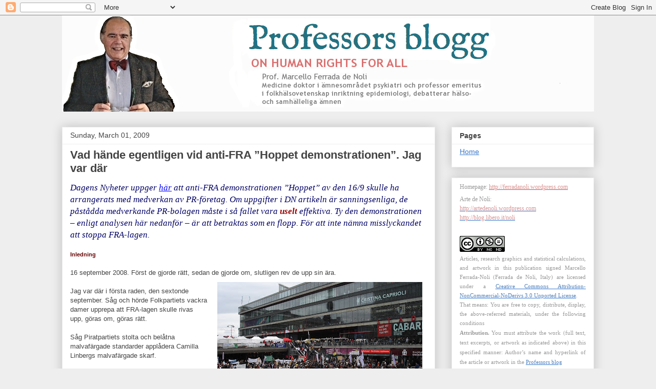

--- FILE ---
content_type: text/html; charset=UTF-8
request_url: https://ferrada-noli.blogspot.com/2009/03/vad-hande-egentligen-vid-anti-fra.html
body_size: 36242
content:
<!DOCTYPE html>
<html class='v2' dir='ltr' lang='en-GB'>
<head>
<link href='https://www.blogger.com/static/v1/widgets/4128112664-css_bundle_v2.css' rel='stylesheet' type='text/css'/>
<meta content='width=1100' name='viewport'/>
<meta content='text/html; charset=UTF-8' http-equiv='Content-Type'/>
<meta content='blogger' name='generator'/>
<link href='https://ferrada-noli.blogspot.com/favicon.ico' rel='icon' type='image/x-icon'/>
<link href='http://ferrada-noli.blogspot.com/2009/03/vad-hande-egentligen-vid-anti-fra.html' rel='canonical'/>
<link rel="alternate" type="application/atom+xml" title="Professors blogg - Atom" href="https://ferrada-noli.blogspot.com/feeds/posts/default" />
<link rel="alternate" type="application/rss+xml" title="Professors blogg - RSS" href="https://ferrada-noli.blogspot.com/feeds/posts/default?alt=rss" />
<link rel="service.post" type="application/atom+xml" title="Professors blogg - Atom" href="https://www.blogger.com/feeds/16506211/posts/default" />

<link rel="alternate" type="application/atom+xml" title="Professors blogg - Atom" href="https://ferrada-noli.blogspot.com/feeds/3003635300894942855/comments/default" />
<!--Can't find substitution for tag [blog.ieCssRetrofitLinks]-->
<link href='https://blogger.googleusercontent.com/img/b/R29vZ2xl/AVvXsEhbrWCPKTjZveckQCRzlwMV4tdn80VKn08Obh7aCXTBAWearbgWtyVfSqw-iZwElouLpVA_lqnvgScKGsT0b8Ir83jXoE50HzOsKPo9Tf9f-YuatKCK-YjgVPEtfPtzMLDjK1SiMQ/s400/DSC02745.JPG' rel='image_src'/>
<meta content='http://ferrada-noli.blogspot.com/2009/03/vad-hande-egentligen-vid-anti-fra.html' property='og:url'/>
<meta content='Vad hände egentligen vid anti-FRA ”Hoppet demonstrationen”. Jag var där' property='og:title'/>
<meta content='Dagens Nyheter uppger här  att anti-FRA demonstrationen ”Hoppet” av den 16/9 skulle ha arrangerats med medverkan av PR-företag. Om uppgifter...' property='og:description'/>
<meta content='https://blogger.googleusercontent.com/img/b/R29vZ2xl/AVvXsEhbrWCPKTjZveckQCRzlwMV4tdn80VKn08Obh7aCXTBAWearbgWtyVfSqw-iZwElouLpVA_lqnvgScKGsT0b8Ir83jXoE50HzOsKPo9Tf9f-YuatKCK-YjgVPEtfPtzMLDjK1SiMQ/w1200-h630-p-k-no-nu/DSC02745.JPG' property='og:image'/>
<title>Professors blogg: Vad hände egentligen vid anti-FRA &#8221;Hoppet demonstrationen&#8221;. Jag var där</title>
<style id='page-skin-1' type='text/css'><!--
/*
-----------------------------------------------
Blogger Template Style
Name:     Awesome Inc.
Designer: Tina Chen
URL:      tinachen.org
----------------------------------------------- */
/* Content
----------------------------------------------- */
body {
font: normal normal 13px Arial, Tahoma, Helvetica, FreeSans, sans-serif;
color: #444444;
background: #eeeeee none repeat scroll top left;
}
html body .content-outer {
min-width: 0;
max-width: 100%;
width: 100%;
}
a:link {
text-decoration: none;
color: #3778cd;
}
a:visited {
text-decoration: none;
color: #4d469c;
}
a:hover {
text-decoration: underline;
color: #3778cd;
}
.body-fauxcolumn-outer .cap-top {
position: absolute;
z-index: 1;
height: 276px;
width: 100%;
background: transparent none repeat-x scroll top left;
_background-image: none;
}
/* Columns
----------------------------------------------- */
.content-inner {
padding: 0;
}
.header-inner .section {
margin: 0 16px;
}
.tabs-inner .section {
margin: 0 16px;
}
.main-inner {
padding-top: 30px;
}
.main-inner .column-center-inner,
.main-inner .column-left-inner,
.main-inner .column-right-inner {
padding: 0 5px;
}
*+html body .main-inner .column-center-inner {
margin-top: -30px;
}
#layout .main-inner .column-center-inner {
margin-top: 0;
}
/* Header
----------------------------------------------- */
.header-outer {
margin: 0 0 0 0;
background: transparent none repeat scroll 0 0;
}
.Header h1 {
font: normal bold 40px Arial, Tahoma, Helvetica, FreeSans, sans-serif;
color: #444444;
text-shadow: 0 0 -1px #000000;
}
.Header h1 a {
color: #444444;
}
.Header .description {
font: normal normal 14px Arial, Tahoma, Helvetica, FreeSans, sans-serif;
color: #444444;
}
.header-inner .Header .titlewrapper,
.header-inner .Header .descriptionwrapper {
padding-left: 0;
padding-right: 0;
margin-bottom: 0;
}
.header-inner .Header .titlewrapper {
padding-top: 22px;
}
/* Tabs
----------------------------------------------- */
.tabs-outer {
overflow: hidden;
position: relative;
background: #eeeeee url(//www.blogblog.com/1kt/awesomeinc/tabs_gradient_light.png) repeat scroll 0 0;
}
#layout .tabs-outer {
overflow: visible;
}
.tabs-cap-top, .tabs-cap-bottom {
position: absolute;
width: 100%;
border-top: 1px solid #999999;
}
.tabs-cap-bottom {
bottom: 0;
}
.tabs-inner .widget li a {
display: inline-block;
margin: 0;
padding: .6em 1.5em;
font: normal bold 14px Arial, Tahoma, Helvetica, FreeSans, sans-serif;
color: #444444;
border-top: 1px solid #999999;
border-bottom: 1px solid #999999;
border-left: 1px solid #999999;
height: 16px;
line-height: 16px;
}
.tabs-inner .widget li:last-child a {
border-right: 1px solid #999999;
}
.tabs-inner .widget li.selected a, .tabs-inner .widget li a:hover {
background: #666666 url(//www.blogblog.com/1kt/awesomeinc/tabs_gradient_light.png) repeat-x scroll 0 -100px;
color: #ffffff;
}
/* Headings
----------------------------------------------- */
h2 {
font: normal bold 14px Arial, Tahoma, Helvetica, FreeSans, sans-serif;
color: #444444;
}
/* Widgets
----------------------------------------------- */
.main-inner .section {
margin: 0 27px;
padding: 0;
}
.main-inner .column-left-outer,
.main-inner .column-right-outer {
margin-top: 0;
}
#layout .main-inner .column-left-outer,
#layout .main-inner .column-right-outer {
margin-top: 0;
}
.main-inner .column-left-inner,
.main-inner .column-right-inner {
background: transparent none repeat 0 0;
-moz-box-shadow: 0 0 0 rgba(0, 0, 0, .2);
-webkit-box-shadow: 0 0 0 rgba(0, 0, 0, .2);
-goog-ms-box-shadow: 0 0 0 rgba(0, 0, 0, .2);
box-shadow: 0 0 0 rgba(0, 0, 0, .2);
-moz-border-radius: 0;
-webkit-border-radius: 0;
-goog-ms-border-radius: 0;
border-radius: 0;
}
#layout .main-inner .column-left-inner,
#layout .main-inner .column-right-inner {
margin-top: 0;
}
.sidebar .widget {
font: normal normal 14px Arial, Tahoma, Helvetica, FreeSans, sans-serif;
color: #444444;
}
.sidebar .widget a:link {
color: #3778cd;
}
.sidebar .widget a:visited {
color: #4d469c;
}
.sidebar .widget a:hover {
color: #3778cd;
}
.sidebar .widget h2 {
text-shadow: 0 0 -1px #000000;
}
.main-inner .widget {
background-color: #ffffff;
border: 1px solid #eeeeee;
padding: 0 15px 15px;
margin: 20px -16px;
-moz-box-shadow: 0 0 20px rgba(0, 0, 0, .2);
-webkit-box-shadow: 0 0 20px rgba(0, 0, 0, .2);
-goog-ms-box-shadow: 0 0 20px rgba(0, 0, 0, .2);
box-shadow: 0 0 20px rgba(0, 0, 0, .2);
-moz-border-radius: 0;
-webkit-border-radius: 0;
-goog-ms-border-radius: 0;
border-radius: 0;
}
.main-inner .widget h2 {
margin: 0 -15px;
padding: .6em 15px .5em;
border-bottom: 1px solid transparent;
}
.footer-inner .widget h2 {
padding: 0 0 .4em;
border-bottom: 1px solid transparent;
}
.main-inner .widget h2 + div, .footer-inner .widget h2 + div {
border-top: 1px solid #eeeeee;
padding-top: 8px;
}
.main-inner .widget .widget-content {
margin: 0 -15px;
padding: 7px 15px 0;
}
.main-inner .widget ul, .main-inner .widget #ArchiveList ul.flat {
margin: -8px -15px 0;
padding: 0;
list-style: none;
}
.main-inner .widget #ArchiveList {
margin: -8px 0 0;
}
.main-inner .widget ul li, .main-inner .widget #ArchiveList ul.flat li {
padding: .5em 15px;
text-indent: 0;
color: #666666;
border-top: 1px solid #eeeeee;
border-bottom: 1px solid transparent;
}
.main-inner .widget #ArchiveList ul li {
padding-top: .25em;
padding-bottom: .25em;
}
.main-inner .widget ul li:first-child, .main-inner .widget #ArchiveList ul.flat li:first-child {
border-top: none;
}
.main-inner .widget ul li:last-child, .main-inner .widget #ArchiveList ul.flat li:last-child {
border-bottom: none;
}
.post-body {
position: relative;
}
.main-inner .widget .post-body ul {
padding: 0 2.5em;
margin: .5em 0;
list-style: disc;
}
.main-inner .widget .post-body ul li {
padding: 0.25em 0;
margin-bottom: .25em;
color: #444444;
border: none;
}
.footer-inner .widget ul {
padding: 0;
list-style: none;
}
.widget .zippy {
color: #666666;
}
/* Posts
----------------------------------------------- */
body .main-inner .Blog {
padding: 0;
margin-bottom: 1em;
background-color: transparent;
border: none;
-moz-box-shadow: 0 0 0 rgba(0, 0, 0, 0);
-webkit-box-shadow: 0 0 0 rgba(0, 0, 0, 0);
-goog-ms-box-shadow: 0 0 0 rgba(0, 0, 0, 0);
box-shadow: 0 0 0 rgba(0, 0, 0, 0);
}
.main-inner .section:last-child .Blog:last-child {
padding: 0;
margin-bottom: 1em;
}
.main-inner .widget h2.date-header {
margin: 0 -15px 1px;
padding: 0 0 0 0;
font: normal normal 14px Arial, Tahoma, Helvetica, FreeSans, sans-serif;
color: #444444;
background: transparent none no-repeat scroll top left;
border-top: 0 solid #eeeeee;
border-bottom: 1px solid transparent;
-moz-border-radius-topleft: 0;
-moz-border-radius-topright: 0;
-webkit-border-top-left-radius: 0;
-webkit-border-top-right-radius: 0;
border-top-left-radius: 0;
border-top-right-radius: 0;
position: static;
bottom: 100%;
right: 15px;
text-shadow: 0 0 -1px #000000;
}
.main-inner .widget h2.date-header span {
font: normal normal 14px Arial, Tahoma, Helvetica, FreeSans, sans-serif;
display: block;
padding: .5em 15px;
border-left: 0 solid #eeeeee;
border-right: 0 solid #eeeeee;
}
.date-outer {
position: relative;
margin: 30px 0 20px;
padding: 0 15px;
background-color: #ffffff;
border: 1px solid #eeeeee;
-moz-box-shadow: 0 0 20px rgba(0, 0, 0, .2);
-webkit-box-shadow: 0 0 20px rgba(0, 0, 0, .2);
-goog-ms-box-shadow: 0 0 20px rgba(0, 0, 0, .2);
box-shadow: 0 0 20px rgba(0, 0, 0, .2);
-moz-border-radius: 0;
-webkit-border-radius: 0;
-goog-ms-border-radius: 0;
border-radius: 0;
}
.date-outer:first-child {
margin-top: 0;
}
.date-outer:last-child {
margin-bottom: 20px;
-moz-border-radius-bottomleft: 0;
-moz-border-radius-bottomright: 0;
-webkit-border-bottom-left-radius: 0;
-webkit-border-bottom-right-radius: 0;
-goog-ms-border-bottom-left-radius: 0;
-goog-ms-border-bottom-right-radius: 0;
border-bottom-left-radius: 0;
border-bottom-right-radius: 0;
}
.date-posts {
margin: 0 -15px;
padding: 0 15px;
clear: both;
}
.post-outer, .inline-ad {
border-top: 1px solid #eeeeee;
margin: 0 -15px;
padding: 15px 15px;
}
.post-outer {
padding-bottom: 10px;
}
.post-outer:first-child {
padding-top: 0;
border-top: none;
}
.post-outer:last-child, .inline-ad:last-child {
border-bottom: none;
}
.post-body {
position: relative;
}
.post-body img {
padding: 8px;
background: transparent;
border: 1px solid transparent;
-moz-box-shadow: 0 0 0 rgba(0, 0, 0, .2);
-webkit-box-shadow: 0 0 0 rgba(0, 0, 0, .2);
box-shadow: 0 0 0 rgba(0, 0, 0, .2);
-moz-border-radius: 0;
-webkit-border-radius: 0;
border-radius: 0;
}
h3.post-title, h4 {
font: normal bold 22px Arial, Tahoma, Helvetica, FreeSans, sans-serif;
color: #444444;
}
h3.post-title a {
font: normal bold 22px Arial, Tahoma, Helvetica, FreeSans, sans-serif;
color: #444444;
}
h3.post-title a:hover {
color: #3778cd;
text-decoration: underline;
}
.post-header {
margin: 0 0 1em;
}
.post-body {
line-height: 1.4;
}
.post-outer h2 {
color: #444444;
}
.post-footer {
margin: 1.5em 0 0;
}
#blog-pager {
padding: 15px;
font-size: 120%;
background-color: #ffffff;
border: 1px solid #eeeeee;
-moz-box-shadow: 0 0 20px rgba(0, 0, 0, .2);
-webkit-box-shadow: 0 0 20px rgba(0, 0, 0, .2);
-goog-ms-box-shadow: 0 0 20px rgba(0, 0, 0, .2);
box-shadow: 0 0 20px rgba(0, 0, 0, .2);
-moz-border-radius: 0;
-webkit-border-radius: 0;
-goog-ms-border-radius: 0;
border-radius: 0;
-moz-border-radius-topleft: 0;
-moz-border-radius-topright: 0;
-webkit-border-top-left-radius: 0;
-webkit-border-top-right-radius: 0;
-goog-ms-border-top-left-radius: 0;
-goog-ms-border-top-right-radius: 0;
border-top-left-radius: 0;
border-top-right-radius-topright: 0;
margin-top: 1em;
}
.blog-feeds, .post-feeds {
margin: 1em 0;
text-align: center;
color: #444444;
}
.blog-feeds a, .post-feeds a {
color: #3778cd;
}
.blog-feeds a:visited, .post-feeds a:visited {
color: #4d469c;
}
.blog-feeds a:hover, .post-feeds a:hover {
color: #3778cd;
}
.post-outer .comments {
margin-top: 2em;
}
/* Comments
----------------------------------------------- */
.comments .comments-content .icon.blog-author {
background-repeat: no-repeat;
background-image: url([data-uri]);
}
.comments .comments-content .loadmore a {
border-top: 1px solid #999999;
border-bottom: 1px solid #999999;
}
.comments .continue {
border-top: 2px solid #999999;
}
/* Footer
----------------------------------------------- */
.footer-outer {
margin: -20px 0 -1px;
padding: 20px 0 0;
color: #444444;
overflow: hidden;
}
.footer-fauxborder-left {
border-top: 1px solid #eeeeee;
background: #ffffff none repeat scroll 0 0;
-moz-box-shadow: 0 0 20px rgba(0, 0, 0, .2);
-webkit-box-shadow: 0 0 20px rgba(0, 0, 0, .2);
-goog-ms-box-shadow: 0 0 20px rgba(0, 0, 0, .2);
box-shadow: 0 0 20px rgba(0, 0, 0, .2);
margin: 0 -20px;
}
/* Mobile
----------------------------------------------- */
body.mobile {
background-size: auto;
}
.mobile .body-fauxcolumn-outer {
background: transparent none repeat scroll top left;
}
*+html body.mobile .main-inner .column-center-inner {
margin-top: 0;
}
.mobile .main-inner .widget {
padding: 0 0 15px;
}
.mobile .main-inner .widget h2 + div,
.mobile .footer-inner .widget h2 + div {
border-top: none;
padding-top: 0;
}
.mobile .footer-inner .widget h2 {
padding: 0.5em 0;
border-bottom: none;
}
.mobile .main-inner .widget .widget-content {
margin: 0;
padding: 7px 0 0;
}
.mobile .main-inner .widget ul,
.mobile .main-inner .widget #ArchiveList ul.flat {
margin: 0 -15px 0;
}
.mobile .main-inner .widget h2.date-header {
right: 0;
}
.mobile .date-header span {
padding: 0.4em 0;
}
.mobile .date-outer:first-child {
margin-bottom: 0;
border: 1px solid #eeeeee;
-moz-border-radius-topleft: 0;
-moz-border-radius-topright: 0;
-webkit-border-top-left-radius: 0;
-webkit-border-top-right-radius: 0;
-goog-ms-border-top-left-radius: 0;
-goog-ms-border-top-right-radius: 0;
border-top-left-radius: 0;
border-top-right-radius: 0;
}
.mobile .date-outer {
border-color: #eeeeee;
border-width: 0 1px 1px;
}
.mobile .date-outer:last-child {
margin-bottom: 0;
}
.mobile .main-inner {
padding: 0;
}
.mobile .header-inner .section {
margin: 0;
}
.mobile .post-outer, .mobile .inline-ad {
padding: 5px 0;
}
.mobile .tabs-inner .section {
margin: 0 10px;
}
.mobile .main-inner .widget h2 {
margin: 0;
padding: 0;
}
.mobile .main-inner .widget h2.date-header span {
padding: 0;
}
.mobile .main-inner .widget .widget-content {
margin: 0;
padding: 7px 0 0;
}
.mobile #blog-pager {
border: 1px solid transparent;
background: #ffffff none repeat scroll 0 0;
}
.mobile .main-inner .column-left-inner,
.mobile .main-inner .column-right-inner {
background: transparent none repeat 0 0;
-moz-box-shadow: none;
-webkit-box-shadow: none;
-goog-ms-box-shadow: none;
box-shadow: none;
}
.mobile .date-posts {
margin: 0;
padding: 0;
}
.mobile .footer-fauxborder-left {
margin: 0;
border-top: inherit;
}
.mobile .main-inner .section:last-child .Blog:last-child {
margin-bottom: 0;
}
.mobile-index-contents {
color: #444444;
}
.mobile .mobile-link-button {
background: #3778cd url(//www.blogblog.com/1kt/awesomeinc/tabs_gradient_light.png) repeat scroll 0 0;
}
.mobile-link-button a:link, .mobile-link-button a:visited {
color: #ffffff;
}
.mobile .tabs-inner .PageList .widget-content {
background: transparent;
border-top: 1px solid;
border-color: #999999;
color: #444444;
}
.mobile .tabs-inner .PageList .widget-content .pagelist-arrow {
border-left: 1px solid #999999;
}

--></style>
<style id='template-skin-1' type='text/css'><!--
body {
min-width: 1070px;
}
.content-outer, .content-fauxcolumn-outer, .region-inner {
min-width: 1070px;
max-width: 1070px;
_width: 1070px;
}
.main-inner .columns {
padding-left: 0;
padding-right: 310px;
}
.main-inner .fauxcolumn-center-outer {
left: 0;
right: 310px;
/* IE6 does not respect left and right together */
_width: expression(this.parentNode.offsetWidth -
parseInt("0") -
parseInt("310px") + 'px');
}
.main-inner .fauxcolumn-left-outer {
width: 0;
}
.main-inner .fauxcolumn-right-outer {
width: 310px;
}
.main-inner .column-left-outer {
width: 0;
right: 100%;
margin-left: -0;
}
.main-inner .column-right-outer {
width: 310px;
margin-right: -310px;
}
#layout {
min-width: 0;
}
#layout .content-outer {
min-width: 0;
width: 800px;
}
#layout .region-inner {
min-width: 0;
width: auto;
}
body#layout div.add_widget {
padding: 8px;
}
body#layout div.add_widget a {
margin-left: 32px;
}
--></style>
<link href='https://www.blogger.com/dyn-css/authorization.css?targetBlogID=16506211&amp;zx=a4b29382-2fc0-42ec-a64c-158fe436e723' media='none' onload='if(media!=&#39;all&#39;)media=&#39;all&#39;' rel='stylesheet'/><noscript><link href='https://www.blogger.com/dyn-css/authorization.css?targetBlogID=16506211&amp;zx=a4b29382-2fc0-42ec-a64c-158fe436e723' rel='stylesheet'/></noscript>
<meta name='google-adsense-platform-account' content='ca-host-pub-1556223355139109'/>
<meta name='google-adsense-platform-domain' content='blogspot.com'/>

</head>
<body class='loading variant-light'>
<div class='navbar section' id='navbar' name='Navbar'><div class='widget Navbar' data-version='1' id='Navbar1'><script type="text/javascript">
    function setAttributeOnload(object, attribute, val) {
      if(window.addEventListener) {
        window.addEventListener('load',
          function(){ object[attribute] = val; }, false);
      } else {
        window.attachEvent('onload', function(){ object[attribute] = val; });
      }
    }
  </script>
<div id="navbar-iframe-container"></div>
<script type="text/javascript" src="https://apis.google.com/js/platform.js"></script>
<script type="text/javascript">
      gapi.load("gapi.iframes:gapi.iframes.style.bubble", function() {
        if (gapi.iframes && gapi.iframes.getContext) {
          gapi.iframes.getContext().openChild({
              url: 'https://www.blogger.com/navbar/16506211?po\x3d3003635300894942855\x26origin\x3dhttps://ferrada-noli.blogspot.com',
              where: document.getElementById("navbar-iframe-container"),
              id: "navbar-iframe"
          });
        }
      });
    </script><script type="text/javascript">
(function() {
var script = document.createElement('script');
script.type = 'text/javascript';
script.src = '//pagead2.googlesyndication.com/pagead/js/google_top_exp.js';
var head = document.getElementsByTagName('head')[0];
if (head) {
head.appendChild(script);
}})();
</script>
</div></div>
<div class='body-fauxcolumns'>
<div class='fauxcolumn-outer body-fauxcolumn-outer'>
<div class='cap-top'>
<div class='cap-left'></div>
<div class='cap-right'></div>
</div>
<div class='fauxborder-left'>
<div class='fauxborder-right'></div>
<div class='fauxcolumn-inner'>
</div>
</div>
<div class='cap-bottom'>
<div class='cap-left'></div>
<div class='cap-right'></div>
</div>
</div>
</div>
<div class='content'>
<div class='content-fauxcolumns'>
<div class='fauxcolumn-outer content-fauxcolumn-outer'>
<div class='cap-top'>
<div class='cap-left'></div>
<div class='cap-right'></div>
</div>
<div class='fauxborder-left'>
<div class='fauxborder-right'></div>
<div class='fauxcolumn-inner'>
</div>
</div>
<div class='cap-bottom'>
<div class='cap-left'></div>
<div class='cap-right'></div>
</div>
</div>
</div>
<div class='content-outer'>
<div class='content-cap-top cap-top'>
<div class='cap-left'></div>
<div class='cap-right'></div>
</div>
<div class='fauxborder-left content-fauxborder-left'>
<div class='fauxborder-right content-fauxborder-right'></div>
<div class='content-inner'>
<header>
<div class='header-outer'>
<div class='header-cap-top cap-top'>
<div class='cap-left'></div>
<div class='cap-right'></div>
</div>
<div class='fauxborder-left header-fauxborder-left'>
<div class='fauxborder-right header-fauxborder-right'></div>
<div class='region-inner header-inner'>
<div class='header section' id='header' name='Header'><div class='widget Header' data-version='1' id='Header1'>
<div id='header-inner'>
<a href='https://ferrada-noli.blogspot.com/' style='display: block'>
<img alt='Professors blogg' height='188px; ' id='Header1_headerimg' src='https://blogger.googleusercontent.com/img/b/R29vZ2xl/AVvXsEgTA6VQyjNABpoKumiU3_4m7CHXTOTLeFyITnElC2-Lgpde66ZzeItzHcUA8z8EKJKJZZOnpfDUNiAU9YKbrIgTpOx_xnTJkRCk22g8LIWaOFiRwTcbJxCryYLUMAVheS7d-OpU/s1600/Profe_mast-blogg+Dec2012.png' style='display: block' width='1224px; '/>
</a>
</div>
</div></div>
</div>
</div>
<div class='header-cap-bottom cap-bottom'>
<div class='cap-left'></div>
<div class='cap-right'></div>
</div>
</div>
</header>
<div class='tabs-outer'>
<div class='tabs-cap-top cap-top'>
<div class='cap-left'></div>
<div class='cap-right'></div>
</div>
<div class='fauxborder-left tabs-fauxborder-left'>
<div class='fauxborder-right tabs-fauxborder-right'></div>
<div class='region-inner tabs-inner'>
<div class='tabs no-items section' id='crosscol' name='Cross-column'></div>
<div class='tabs no-items section' id='crosscol-overflow' name='Cross-Column 2'></div>
</div>
</div>
<div class='tabs-cap-bottom cap-bottom'>
<div class='cap-left'></div>
<div class='cap-right'></div>
</div>
</div>
<div class='main-outer'>
<div class='main-cap-top cap-top'>
<div class='cap-left'></div>
<div class='cap-right'></div>
</div>
<div class='fauxborder-left main-fauxborder-left'>
<div class='fauxborder-right main-fauxborder-right'></div>
<div class='region-inner main-inner'>
<div class='columns fauxcolumns'>
<div class='fauxcolumn-outer fauxcolumn-center-outer'>
<div class='cap-top'>
<div class='cap-left'></div>
<div class='cap-right'></div>
</div>
<div class='fauxborder-left'>
<div class='fauxborder-right'></div>
<div class='fauxcolumn-inner'>
</div>
</div>
<div class='cap-bottom'>
<div class='cap-left'></div>
<div class='cap-right'></div>
</div>
</div>
<div class='fauxcolumn-outer fauxcolumn-left-outer'>
<div class='cap-top'>
<div class='cap-left'></div>
<div class='cap-right'></div>
</div>
<div class='fauxborder-left'>
<div class='fauxborder-right'></div>
<div class='fauxcolumn-inner'>
</div>
</div>
<div class='cap-bottom'>
<div class='cap-left'></div>
<div class='cap-right'></div>
</div>
</div>
<div class='fauxcolumn-outer fauxcolumn-right-outer'>
<div class='cap-top'>
<div class='cap-left'></div>
<div class='cap-right'></div>
</div>
<div class='fauxborder-left'>
<div class='fauxborder-right'></div>
<div class='fauxcolumn-inner'>
</div>
</div>
<div class='cap-bottom'>
<div class='cap-left'></div>
<div class='cap-right'></div>
</div>
</div>
<!-- corrects IE6 width calculation -->
<div class='columns-inner'>
<div class='column-center-outer'>
<div class='column-center-inner'>
<div class='main section' id='main' name='Main'><div class='widget Blog' data-version='1' id='Blog1'>
<div class='blog-posts hfeed'>

          <div class="date-outer">
        
<h2 class='date-header'><span>Sunday, March 01, 2009</span></h2>

          <div class="date-posts">
        
<div class='post-outer'>
<div class='post hentry uncustomized-post-template' itemprop='blogPost' itemscope='itemscope' itemtype='http://schema.org/BlogPosting'>
<meta content='https://blogger.googleusercontent.com/img/b/R29vZ2xl/AVvXsEhbrWCPKTjZveckQCRzlwMV4tdn80VKn08Obh7aCXTBAWearbgWtyVfSqw-iZwElouLpVA_lqnvgScKGsT0b8Ir83jXoE50HzOsKPo9Tf9f-YuatKCK-YjgVPEtfPtzMLDjK1SiMQ/s400/DSC02745.JPG' itemprop='image_url'/>
<meta content='16506211' itemprop='blogId'/>
<meta content='3003635300894942855' itemprop='postId'/>
<a name='3003635300894942855'></a>
<h3 class='post-title entry-title' itemprop='name'>
Vad hände egentligen vid anti-FRA &#8221;Hoppet demonstrationen&#8221;. Jag var där
</h3>
<div class='post-header'>
<div class='post-header-line-1'></div>
</div>
<div class='post-body entry-content' id='post-body-3003635300894942855' itemprop='description articleBody'>
<span style="COLOR: rgb(0,0,102)"><em><span style="font-family:georgia;font-size:130%;">Dagens Nyheter uppger </span></em><a href="http://www.dn.se/nyheter/politik/grasrotter-effektiv-pr-1.810458"><em><span style="font-family:georgia;font-size:130%;">här</span></em></a><em><span style="font-family:georgia;font-size:130%;"> att anti-FRA demonstrationen &#8221;Hoppet&#8221; av den 16/9 skulle ha arrangerats med medverkan av PR-företag. </span></em></span><span style="COLOR: rgb(0,0,102);font-family:georgia;font-size:130%;"  ><em>Om uppgifter i DN artikeln är sanningsenliga, de påstådda medverkande PR-bolagen måste i så fallet vara <strong><span style="COLOR: rgb(153,0,0)">uselt</span> </strong>effektiva.</em></span><span style="COLOR: rgb(0,0,102)"><em><span style="font-family:georgia;font-size:130%;"> Ty den demonstrationen &#8211; enligt analysen här nedanför &#8211; är att betraktas som en flopp. För att inte nämna misslyckandet att stoppa FRA-lagen. </span></em></span><div><br /><strong style="COLOR: rgb(102,0,0)"><span style="font-size:85%;">Inledning</span></strong></div><br /><div>16 september 2008. Först de gjorde rätt, sedan de gjorde om, slutligen rev de upp sin ära.<a href="https://blogger.googleusercontent.com/img/b/R29vZ2xl/AVvXsEhbrWCPKTjZveckQCRzlwMV4tdn80VKn08Obh7aCXTBAWearbgWtyVfSqw-iZwElouLpVA_lqnvgScKGsT0b8Ir83jXoE50HzOsKPo9Tf9f-YuatKCK-YjgVPEtfPtzMLDjK1SiMQ/s1600-h/DSC02745.JPG" onblur="try {parent.deselectBloggerImageGracefully();} catch(e) {}"><img alt="" border="0" id="BLOGGER_PHOTO_ID_5308185989587830722" src="https://blogger.googleusercontent.com/img/b/R29vZ2xl/AVvXsEhbrWCPKTjZveckQCRzlwMV4tdn80VKn08Obh7aCXTBAWearbgWtyVfSqw-iZwElouLpVA_lqnvgScKGsT0b8Ir83jXoE50HzOsKPo9Tf9f-YuatKCK-YjgVPEtfPtzMLDjK1SiMQ/s400/DSC02745.JPG" style="FLOAT: right; MARGIN: 0pt 0pt 10px 10px; WIDTH: 400px; CURSOR: pointer; HEIGHT: 300px" /></a></div><br /><div>Jag var där i första raden, den sextonde september. Såg och hörde Folkpartiets vackra damer upprepa att FRA-lagen skulle rivas upp, göras om, göras rätt. </div><br /><div>Såg Piratpartiets stolta och belåtna malvafärgade standarder applådera Camilla Linbergs malvafärgade skarf. </div><br /><div>De gick omkring betrodda, av seger anbefallda, och talen gav innehåll till benämning Hopp. Så mötet hade tillkallats. </div><br /><div>Rivas upp, göras om, göras rätt i kör, näst intill dansande sitt eget eko vid kulturhusets vänstra väggar. </div><br /><div>Därtill fans med på torget korrekta politiker från s.k. utbredd spektra. Peter Eriksson talade en gång, Mona Sahlin nickade en gång, Lars Ohly skakade på huvudet. Det fanns till och med två invandare bland publiken, en av dessa en flykting från Irak som på sin lilla plakat skrev till NATO att sluta bomba hans land. Man förmodade att han tänkte sig vara, i så fall med rätt, FRA - lagens mest älskade föremål.</div><br /><div>Cecilia Wikström passerade förbi, stannade ett ögonblick för att hälsa, och jag hälsade tillbaka. <a href="https://blogger.googleusercontent.com/img/b/R29vZ2xl/AVvXsEh0HgyMqipxO3ND0Tw1PBHFRlKpMf8Pr1lQTuH_41TCUAVOPjIHuF5XGKOf33EErN602Tg7_n2mfV_7YjbexTrCtUa27I0zpp3Jg-etiER_m7prQKBl5LZ0TJHCaoilieu-GlrJzQ/s1600-h/CW1.jpg" onblur="try {parent.deselectBloggerImageGracefully();} catch(e) {}"><img alt="" border="0" id="BLOGGER_PHOTO_ID_5308183218191426258" src="https://blogger.googleusercontent.com/img/b/R29vZ2xl/AVvXsEh0HgyMqipxO3ND0Tw1PBHFRlKpMf8Pr1lQTuH_41TCUAVOPjIHuF5XGKOf33EErN602Tg7_n2mfV_7YjbexTrCtUa27I0zpp3Jg-etiER_m7prQKBl5LZ0TJHCaoilieu-GlrJzQ/s320/CW1.jpg" style="FLOAT: right; MARGIN: 0pt 0pt 10px 10px; WIDTH: 243px; CURSOR: pointer; HEIGHT: 211px" /></a>Gav henne mitt allra varmaste handslag. Gör rätt. Samma sak gjorde hennes kollega från Umeå. Gör om. Sedan gick alla sex ledamöter och poserade under &#8221;Folkpartister mot FRA&#8221; banderollen, det foto som spreds i hela rikets frukostbord och som nästan blev historiskt. Det kunde ha faktiskt varit så.</div><br /><div>Men sedan, ja, sedan skulle de göra rätt. Emellertid rev de ner, sina egna ord. De skulle gå mot äran, i stället gick de till FRA. De skulle ge liberalism en chans men spikade slutligt sin kista. Folkpartiets, that is. </div><br /><div>Ja, vem är egentligen besviken? Alla som helst tror eller åtminstone hoppas att politikerna sina löften skall bevara. </div><br /><div>Tänkt på de fem tonåringarna med rufsigt hår och snälla blickar som hade gjort en barrikad med en rödsvart banderoll. De stod några meter upp bredvid talarstolen. De lyssnade, inte applåderade. Därefter uttalade de sina diskreta skrik. Till sist gick ungdomarna mitt i demonstrationen helt tysta.</div><br /><a href="https://blogger.googleusercontent.com/img/b/R29vZ2xl/AVvXsEgLTiQhK61WYVk4eyu-2LNf5qBYhG6VVX7Uwmh9LOBDYdOfiU-n25mvSwYvXRp8hxEflwTrltlrHGXXaipLZBWDfZiUNchHTpNi3kMIuKlVqINwyJrtTq1GtMa5XCpAorsQ9j-v-g/s1600-h/r-s1.jpg" onblur="try {parent.deselectBloggerImageGracefully();} catch(e) {}"><img alt="" border="0" id="BLOGGER_PHOTO_ID_5308182994865050914" src="https://blogger.googleusercontent.com/img/b/R29vZ2xl/AVvXsEgLTiQhK61WYVk4eyu-2LNf5qBYhG6VVX7Uwmh9LOBDYdOfiU-n25mvSwYvXRp8hxEflwTrltlrHGXXaipLZBWDfZiUNchHTpNi3kMIuKlVqINwyJrtTq1GtMa5XCpAorsQ9j-v-g/s400/r-s1.jpg" style="DISPLAY: block; MARGIN: 0px auto 10px; WIDTH: 400px; CURSOR: pointer; HEIGHT: 217px; TEXT-ALIGN: center" /></a><br /><div>Jag fick då ett omen. Den endagssemester jag tog från jobbet var halvt slut. Hemma såg jag folkpartister intervjuas i nyheterna. Ungdomarna med den rödsvarta banderollen hade rätt, tyvärr, Camilla Lindberg, FP-damernas språkrör hade redan backat.<br /><a href="https://blogger.googleusercontent.com/img/b/R29vZ2xl/AVvXsEiwaj7bTdLap3-c6wErRQDTcDfM-LFPEiYkYu1OBigkPeI8nvrur3c1UTPUY0qMSlpshl9j6g0FGMU7kG9KHeuR261q9BTek4qJPANIGd5GADOFG8a2eg4jnrDzitN9GHBTxmHYTg/s1600-h/DSC02719.JPG" onblur="try {parent.deselectBloggerImageGracefully();} catch(e) {}"><img alt="" border="0" id="BLOGGER_PHOTO_ID_5308183808641999394" src="https://blogger.googleusercontent.com/img/b/R29vZ2xl/AVvXsEiwaj7bTdLap3-c6wErRQDTcDfM-LFPEiYkYu1OBigkPeI8nvrur3c1UTPUY0qMSlpshl9j6g0FGMU7kG9KHeuR261q9BTek4qJPANIGd5GADOFG8a2eg4jnrDzitN9GHBTxmHYTg/s200/DSC02719.JPG" style="FLOAT: left; MARGIN: 0pt 10px 10px 0pt; WIDTH: 200px; CURSOR: pointer; HEIGHT: 150px" /></a><br /><strong><span style="font-size:85%;"><span style="COLOR: rgb(102,0,0)">Hoppet</span></span></strong> </div><br /><div>Bloggrörelsen avseende FRA- lagens kritik hade innan den 16 september 2008 allmänt uppfattats som en isbergstopp av en okänd, mäktig folkrörelse med både &#8221;silent majority&#8221; parlamentariskt, och extraparlamentariskt inslag. Den folkrörelsen säkerligen finns, eller skulle finnas, bara att den inte kom till mötet tillräckligt representerade i varken fysisk eller själsligt form. Det faktum skall inte ignoreras utan analyseras grundligt. Och bara sedan går till kampen går vidare.</div><br /><div>&#8221;Hoppet&#8221;, som evenemangen namngavs, förvandlades enligt mig mest i Besvikelsen, stegvis. Hoppets talare upprepade kortfattat &#8211; nästan i paroll form - de numera hyperkända argumenten och invändningarna emot FRA lag. Däremot gav Hoppet inga nya politiska svar till demonstranterna, inga förklaringsförslag beträffande den strategiska logiken bakom FRA initiativet. Inte heller &#8211; så vitt jag hörde &#8211; några förslag lades fram om hur i konkret demonstranterna och FRA motståndare i övrigt skulle i den närmaste framtiden agera. Som om agendas hanterande förbli monopol av vårt tangentbordsbroderskap och av några välmenande riksdagsledamöter. Så skapar man inte en folkrörelse.</div><br /><div>Eller vår det helt enkelt så, att man vill mena &#8221;mission accomplished, nu för de i riksdagen ta över&#8221;? För det fanns gott om riksdagsledamöter, partiordförande och dyl., och med synligt mycket utrymme i talarstolen. Förvisso var detta utmärkt. Min poäng är däremot att ett fantastiskt tillfälle att direkt engagera medborgarna, folket, de ultimata garanterna av demokratin, bör inte går förlorat.<a href="https://blogger.googleusercontent.com/img/b/R29vZ2xl/AVvXsEiV7Nu-4zSHAoAY7JCewkvrKI0XVOi_C3fnoAKy8txNaEnYxHS3Gek-5vMV_DZPsXPKNcWS-KfPBmPwWv4WGk2y12ffekIpe0tVKj9pxXf4kq0-dL3Nci1qHSEiKmweurjhdZlGGA/s1600-h/PP1.jpg" onblur="try {parent.deselectBloggerImageGracefully();} catch(e) {}"><img alt="" border="0" id="BLOGGER_PHOTO_ID_5308185103378334146" src="https://blogger.googleusercontent.com/img/b/R29vZ2xl/AVvXsEiV7Nu-4zSHAoAY7JCewkvrKI0XVOi_C3fnoAKy8txNaEnYxHS3Gek-5vMV_DZPsXPKNcWS-KfPBmPwWv4WGk2y12ffekIpe0tVKj9pxXf4kq0-dL3Nci1qHSEiKmweurjhdZlGGA/s320/PP1.jpg" style="FLOAT: right; MARGIN: 0pt 0pt 10px 10px; WIDTH: 222px; CURSOR: pointer; HEIGHT: 320px" /></a></div><br /><div>Den dagen 16 september blev jag tvungen att ta en semesterdag för att möjliggöra mitt deltagande i Stockholms &#8221;Hoppet&#8221;. Dock i mitt yrke har man hyggligt med fri rörlighet, just den dagen hade man bokat mig på förmiddagen för en föreläsning vid högskolan i Gävle om PTSD, flyktingar och politisk förföljelse, och vid KI på e.m. ett ärende gällande en prudentlig doktorand, mötet som jag var i sig glad att slipa. </div><br /><div>Ångrat mig att ha offrat min föreläsning? I Gävle jag skulle ha föreläst om ett direkt FRA- relaterat ämne till högskolestudenter, ungefär hälften av publiken som samlades i det tåg som kom till Sergelstorg vid 11.00 tiden. I den föreläsningen hade deltagarna diskuterat, förbannat sig, lärt sig från varandra, motiverar sig, och sedan går lugnt vidare med förhoppningsviss ökad framtidstro. Så var utfallet tveksamt vid Serges Torg, utöver kanske hos de yngsta demonstranterna - dessa enstaka tonåringar som jag nämnde förut -bakom den stora vackra röd/svarta banderollen genom åren förberedd till motgångar och minoritet. </div><br /><div>Det var en påminnelse att vi istället har fortfarande de flesta att övertyga, de som inte kom, de som inte läser bloggar, de som kanske inte läser svenska alls (jag återkommer till det). </div><br /><div>Publiken var för övrigt härligt heterogen och det fanns till och med två invandrare. Det fanns en skara av äkta demonstranter och sanna politiker från vänster och höger, men också mediefolk jagande efter bevis av Gammelmedias förutfattade meningar. Parkerad tillfälligtvis vid trapporna fanns det också kändiskap mitt framför bekräftelsen av professionella vidvinklar och ivriga amatörzoomar. Allt i allt var det endast 251 personer vid min tid.</div><br /><div><strong style="COLOR: rgb(102,0,0)"><span style="font-size:85%;">Bakslag</span></strong></div><br /><div>När man annonserar deltagande i tusentals och i stället demonstrerar två hundra, ja, tre hundra, media skall oundvikligt tala om, eller antyda, flop. Det står i boken. Bakslag av den typen är inte bara bakslag och punkt. Bakslag av den typen är vinden som vi själva skänker till fiendens kvarn. Då är vi medlöpare av felaktiga budskap fast vi inget medgivit. <a href="https://blogger.googleusercontent.com/img/b/R29vZ2xl/AVvXsEjZFQ8ggicz-srD05zELg07DFrKxbetWSKWKcZuYrvnBkxPqNSfU-W9tW8r57N2mF2pnWPREb5OINAzMLY4RpFQZp0ymZVVoPAn-afXuivU1uj4fw4NNUSQQ8Ys94EhbBdkVqRsRg/s1600-h/MarcelloFRAdem.jpg" onblur="try {parent.deselectBloggerImageGracefully();} catch(e) {}"><img alt="" border="0" id="BLOGGER_PHOTO_ID_5308184586854617218" src="https://blogger.googleusercontent.com/img/b/R29vZ2xl/AVvXsEjZFQ8ggicz-srD05zELg07DFrKxbetWSKWKcZuYrvnBkxPqNSfU-W9tW8r57N2mF2pnWPREb5OINAzMLY4RpFQZp0ymZVVoPAn-afXuivU1uj4fw4NNUSQQ8Ys94EhbBdkVqRsRg/s400/MarcelloFRAdem.jpg" style="FLOAT: left; MARGIN: 0pt 10px 10px 0pt; WIDTH: 239px; CURSOR: pointer; HEIGHT: 400px" /></a></div><div></div><div>Jag personligen var inte så kritisk över det sparsamma antalet av deltagare vid demonstrationen. Andra hade fixerat sig på det. Och ältade i veckor om det. Och försökte förgäves att urskulda det omöjliga med onödigt energislöseri. För även om deltagarantalet var bestämt lågt från tillfredställande med tanke på det annonserade förväntandet, deltagarantalet var väl OK med tanken på att man valde just den kalla dagen, just den tiden, just det molnet i himlen. Och dessutom &#8211; verkar det så- med tanken på att man till synes litade framförallt på telepatisk kommunikation för evenemangets promovering. </div><br /><div>Det var trots ovan inget fel vad PP:s pirater och piratisterna lyckades erbjuda i sin helhet genom ett värdigt politiskt ställningstagande och synbarligen bestämda demonstranter. Det värmde hjärtat hos vänsterliberalerna.<br /><br /><a href="https://blogger.googleusercontent.com/img/b/R29vZ2xl/AVvXsEjmP6KpxvCEPnIWwuoPdtizOonS5Jd7LpEc2IJXZ9fPhbUM63NFnjARfXk6ENyXtt6xrZmddVE9hEw5Mcrudi6yLbh_-v64RjUzddfJ-jDr8HRDUkLLEdapbbfPWvU20u4mudbUbQ/s1600-h/DSC02730.JPG" onblur="try {parent.deselectBloggerImageGracefully();} catch(e) {}"><img alt="" border="0" id="BLOGGER_PHOTO_ID_5308193008286353778" src="https://blogger.googleusercontent.com/img/b/R29vZ2xl/AVvXsEjmP6KpxvCEPnIWwuoPdtizOonS5Jd7LpEc2IJXZ9fPhbUM63NFnjARfXk6ENyXtt6xrZmddVE9hEw5Mcrudi6yLbh_-v64RjUzddfJ-jDr8HRDUkLLEdapbbfPWvU20u4mudbUbQ/s400/DSC02730.JPG" style="DISPLAY: block; MARGIN: 0px auto 10px; WIDTH: 400px; CURSOR: pointer; HEIGHT: 300px; TEXT-ALIGN: center" /></a><br /></div><br /><div>Inte heller var det fel att enstaka representanter av såväl dissidenter från regeringsalliansen och från oppositionella fanns på plats. Men detta onekligen förstärker den &#8221;suprastrukturella&#8221; karaktären av deltagandet i FRA- lagens motstånd. Det är det som måste ändras nu, och snabbt. </div><br /><div>Ytterligare analys erfordras </div><br /><div>To be continued</div><br /><div>Marcello Ferrada-Noli, 1/3 2009</div><br /><a href="https://blogger.googleusercontent.com/img/b/R29vZ2xl/AVvXsEgFXwVj2bhKPr_V8l-88Rm3FVk2UlHEQYiJT1xg06YOpGVwnkFRt9rKucmIJRyPFGG-DajFcclNrSosHLCgmKFy7LuhYOKhxVxk4xcRpPvYv0a4D18dXm9Pivsj9u3dQ3LOJuAlkg/s1600-h/DSC02763.JPG" onblur="try {parent.deselectBloggerImageGracefully();} catch(e) {}"><img alt="" border="0" id="BLOGGER_PHOTO_ID_5308186440920110706" src="https://blogger.googleusercontent.com/img/b/R29vZ2xl/AVvXsEgFXwVj2bhKPr_V8l-88Rm3FVk2UlHEQYiJT1xg06YOpGVwnkFRt9rKucmIJRyPFGG-DajFcclNrSosHLCgmKFy7LuhYOKhxVxk4xcRpPvYv0a4D18dXm9Pivsj9u3dQ3LOJuAlkg/s400/DSC02763.JPG" style="DISPLAY: block; MARGIN: 0px auto 10px; WIDTH: 400px; CURSOR: pointer; HEIGHT: 300px; TEXT-ALIGN: center" /></a><br /><div></div><div><span style="font-family:verdana;font-size:78%;color:#999999;">andra om DN artikeln: </span><a href="http://opassande.se/index.php/2009/03/01/fy-skams-dagens-nyheter/"><span style="font-family:verdana;font-size:78%;color:#999999;">opassande</span></a><span style="font-family:verdana;font-size:78%;color:#999999;">, </span><a href="http://minamoderatakarameller.blogspot.com/2009/03/jag-har-protesterat-pa-egna-meriter.html"><span style="font-family:verdana;font-size:78%;color:#999999;">2</span></a><span style="font-family:verdana;font-size:78%;color:#999999;">, </span><a href="http://henrikalexandersson.blogspot.com/2009/02/fra-nu-blev-jag-sa-dar-trott-igen.html"><span style="font-family:verdana;font-size:78%;color:#999999;">3</span></a><span style="font-family:verdana;font-size:78%;color:#999999;">, </span><a href="http://odsvall.se/blog/2009/03/vilka-ar-de-politiska-motiven-bakom-dns-artikel/"><span style="font-family:verdana;font-size:78%;color:#999999;">4</span></a><span style="font-family:verdana;font-size:78%;color:#999999;">, </span><a href="http://brihed.blogspot.com/2009/03/dn-jagar-spoken-bakom-fra-motstandet.html"><span style="font-family:verdana;font-size:78%;color:#999999;">5</span></a><span style="font-family:verdana;font-size:78%;color:#999999;">,</span><a href="http://rickfalkvinge.se/2009/03/01/fra-motstandet-arrangerades-av-pr-byraer-fran-mars/"><span style="font-family:verdana;font-size:78%;color:#999999;"> 6</span></a><span style="font-family:verdana;font-size:78%;color:#999999;">, </span><a href="http://www.zaramis.nu/blog/2009/03/01/pr-byraer-och-fra/"><span style="font-family:verdana;font-size:78%;color:#999999;">7</span></a><span style="font-family:verdana;font-size:78%;color:#999999;">, </span><a href="http://www.hartman.nu/2009/03/01/integritet-vi-maste-lobba-mer-inte-mindre/"><span style="font-family:verdana;font-size:78%;color:#999999;">8</span></a><span style="font-family:verdana;font-size:78%;color:#999999;">, 9, 10, 11, 12<br /></span><a href="http://bloggar.se/om/fra"><span style="font-family:verdana;font-size:78%;color:#999999;">FRA</span></a><span style="font-family:verdana;font-size:78%;color:#999999;">, </span><a href="http://bloggar.se/om/fra-lagen"><span style="font-family:verdana;font-size:78%;color:#999999;">fra-lagen</span></a><span style="font-family:verdana;font-size:78%;color:#999999;">, </span><a href="http://www.alliansupproret.se/?page_id=234"><span style="font-family:verdana;font-size:78%;color:#999999;">Allt om FRA </span></a><span style="font-family:verdana;font-size:78%;color:#999999;">, </span><a href="http://bloggar.se/om/copyright" style="COLOR: rgb(102,102,102)"><span style="font-family:verdana;font-size:78%;color:#999999;">Copyright</span></a><span style="font-family:verdana;font-size:78%;color:#999999;">, </span><a href="http://bloggar.se/om/ipred" style="COLOR: rgb(102,102,102)"><span style="font-family:verdana;font-size:78%;color:#999999;">IPRED</span></a><span style="font-family:verdana;font-size:78%;"><span style="color:#999999;">, </span><a href="http://bloggar.se/om/fra"><span style="color:#999999;">FRA,</span></a><span style="color:#999999;"> </span></span><a href="http://bloggar.se/om/fra-lagen" style="COLOR: rgb(102,102,102)"><span style="font-family:verdana;font-size:78%;color:#999999;">FRA lagen</span></a><span style="font-family:verdana;font-size:78%;color:#999999;">, </span><a href="http://bloggar.se/om/upphovsr%E4tt"><span style="font-family:verdana;font-size:78%;color:#999999;">upphövsrätt</span></a></div>
<div style='clear: both;'></div>
</div>
<div class='post-footer'>
<div class='post-footer-line post-footer-line-1'>
<span class='post-author vcard'>
Posted by
<span class='fn' itemprop='author' itemscope='itemscope' itemtype='http://schema.org/Person'>
<meta content='https://www.blogger.com/profile/17408813984000867979' itemprop='url'/>
<a class='g-profile' href='https://www.blogger.com/profile/17408813984000867979' rel='author' title='author profile'>
<span itemprop='name'>Marcello Ferrada-Noli (Sweden)</span>
</a>
</span>
</span>
<span class='post-timestamp'>
at
<meta content='http://ferrada-noli.blogspot.com/2009/03/vad-hande-egentligen-vid-anti-fra.html' itemprop='url'/>
<a class='timestamp-link' href='https://ferrada-noli.blogspot.com/2009/03/vad-hande-egentligen-vid-anti-fra.html' rel='bookmark' title='permanent link'><abbr class='published' itemprop='datePublished' title='2009-03-01T12:27:00+01:00'>12:27 pm</abbr></a>
</span>
<span class='post-comment-link'>
</span>
<span class='post-icons'>
<span class='item-action'>
<a href='https://www.blogger.com/email-post/16506211/3003635300894942855' title='Email Post'>
<img alt='' class='icon-action' height='13' src='https://resources.blogblog.com/img/icon18_email.gif' width='18'/>
</a>
</span>
<span class='item-control blog-admin pid-1754462034'>
<a href='https://www.blogger.com/post-edit.g?blogID=16506211&postID=3003635300894942855&from=pencil' title='Edit Post'>
<img alt='' class='icon-action' height='18' src='https://resources.blogblog.com/img/icon18_edit_allbkg.gif' width='18'/>
</a>
</span>
</span>
<div class='post-share-buttons goog-inline-block'>
<a class='goog-inline-block share-button sb-email' href='https://www.blogger.com/share-post.g?blogID=16506211&postID=3003635300894942855&target=email' target='_blank' title='Email This'><span class='share-button-link-text'>Email This</span></a><a class='goog-inline-block share-button sb-blog' href='https://www.blogger.com/share-post.g?blogID=16506211&postID=3003635300894942855&target=blog' onclick='window.open(this.href, "_blank", "height=270,width=475"); return false;' target='_blank' title='BlogThis!'><span class='share-button-link-text'>BlogThis!</span></a><a class='goog-inline-block share-button sb-twitter' href='https://www.blogger.com/share-post.g?blogID=16506211&postID=3003635300894942855&target=twitter' target='_blank' title='Share to X'><span class='share-button-link-text'>Share to X</span></a><a class='goog-inline-block share-button sb-facebook' href='https://www.blogger.com/share-post.g?blogID=16506211&postID=3003635300894942855&target=facebook' onclick='window.open(this.href, "_blank", "height=430,width=640"); return false;' target='_blank' title='Share to Facebook'><span class='share-button-link-text'>Share to Facebook</span></a><a class='goog-inline-block share-button sb-pinterest' href='https://www.blogger.com/share-post.g?blogID=16506211&postID=3003635300894942855&target=pinterest' target='_blank' title='Share to Pinterest'><span class='share-button-link-text'>Share to Pinterest</span></a>
</div>
</div>
<div class='post-footer-line post-footer-line-2'>
<span class='post-labels'>
</span>
</div>
<div class='post-footer-line post-footer-line-3'>
<span class='post-location'>
</span>
</div>
</div>
</div>
<div class='comments' id='comments'>
<a name='comments'></a>
<h4>1 comment:</h4>
<div id='Blog1_comments-block-wrapper'>
<dl class='' id='comments-block'>
<dt class='comment-author blogger-comment-icon' id='c1866534652174990315'>
<a name='c1866534652174990315'></a>
<a href='https://www.blogger.com/profile/09611971428303073966' rel='nofollow'>Mary X Jensen</a>
said...
</dt>
<dd class='comment-body' id='Blog1_cmt-1866534652174990315'>
<p>
Att det så ensidigt handlade om hur få protesterande det var som deltog på torget är väl också typiskt för den som vill se det fysiska, det man ser med blotta ögat för att vara det viktiga och det riktiga. Det du inte ser finns inte.<BR/><BR/>Diskussionerna fördes på nätet inte på torget. Så småning om så ramlar väl poletterna ner hur internet fungerar. Eller hur?
</p>
</dd>
<dd class='comment-footer'>
<span class='comment-timestamp'>
<a href='https://ferrada-noli.blogspot.com/2009/03/vad-hande-egentligen-vid-anti-fra.html?showComment=1235911560000#c1866534652174990315' title='comment permalink'>
1:46 pm
</a>
<span class='item-control blog-admin pid-258497080'>
<a class='comment-delete' href='https://www.blogger.com/comment/delete/16506211/1866534652174990315' title='Delete Comment'>
<img src='https://resources.blogblog.com/img/icon_delete13.gif'/>
</a>
</span>
</span>
</dd>
</dl>
</div>
<p class='comment-footer'>
<a href='https://www.blogger.com/comment/fullpage/post/16506211/3003635300894942855' onclick=''>Post a Comment</a>
</p>
</div>
</div>

        </div></div>
      
</div>
<div class='blog-pager' id='blog-pager'>
<span id='blog-pager-newer-link'>
<a class='blog-pager-newer-link' href='https://ferrada-noli.blogspot.com/2009/03/avslojandet-i-dn-och-konspirationen-i.html' id='Blog1_blog-pager-newer-link' title='Newer Post'>Newer Post</a>
</span>
<span id='blog-pager-older-link'>
<a class='blog-pager-older-link' href='https://ferrada-noli.blogspot.com/2009/02/upphovsratten-hardragen-eller-liknelser.html' id='Blog1_blog-pager-older-link' title='Older Post'>Older Post</a>
</span>
<a class='home-link' href='https://ferrada-noli.blogspot.com/'>Home</a>
</div>
<div class='clear'></div>
<div class='post-feeds'>
<div class='feed-links'>
Subscribe to:
<a class='feed-link' href='https://ferrada-noli.blogspot.com/feeds/3003635300894942855/comments/default' target='_blank' type='application/atom+xml'>Post Comments (Atom)</a>
</div>
</div>
</div></div>
</div>
</div>
<div class='column-left-outer'>
<div class='column-left-inner'>
<aside>
</aside>
</div>
</div>
<div class='column-right-outer'>
<div class='column-right-inner'>
<aside>
<div class='sidebar section' id='sidebar-right-1'><div class='widget PageList' data-version='1' id='PageList1'>
<h2>Pages</h2>
<div class='widget-content'>
<ul>
<li>
<a href='https://ferrada-noli.blogspot.com/'>Home</a>
</li>
</ul>
<div class='clear'></div>
</div>
</div><div class='widget Text' data-version='1' id='Text1'>
<div class='widget-content'>
<style> <!--  /* Font Definitions */ @font-face 	{font-family:"ＭＳ 明朝"; 	mso-font-charset:78; 	mso-generic-font-family:auto; 	mso-font-pitch:variable; 	mso-font-signature:1 134676480 16 0 131072 0;} @font-face 	{font-family:Verdana; 	panose-1:2 11 6 4 3 5 4 4 2 4; 	mso-font-charset:0; 	mso-generic-font-family:auto; 	mso-font-pitch:variable; 	mso-font-signature:-1593833729 1073750107 16 0 415 0;} @font-face 	{font-family:"Cambria Math"; 	panose-1:2 4 5 3 5 4 6 3 2 4; 	mso-font-charset:0; 	mso-generic-font-family:auto; 	mso-font-pitch:variable; 	mso-font-signature:-536870145 1107305727 0 0 415 0;} @font-face 	{font-family:Cambria; 	panose-1:2 4 5 3 5 4 6 3 2 4; 	mso-font-charset:0; 	mso-generic-font-family:auto; 	mso-font-pitch:variable; 	mso-font-signature:-536870145 1073743103 0 0 415 0;}  /* Style Definitions */ p.MsoNormal, li.MsoNormal, div.MsoNormal 	{mso-style-unhide:no; 	mso-style-qformat:yes; 	mso-style-parent:""; 	margin:0cm; 	margin-bottom:.0001pt; 	mso-pagination:widow-orphan; 	font-size:12.0pt; 	font-family:Cambria; 	mso-ascii-font-family:Cambria; 	mso-ascii-theme-font:minor-latin; 	mso-fareast-font-family:"ＭＳ 明朝"; 	mso-fareast-theme-font:minor-fareast; 	mso-hansi-font-family:Cambria; 	mso-hansi-theme-font:minor-latin; 	mso-bidi-font-family:"Times New Roman"; 	mso-bidi-theme-font:minor-bidi; 	mso-ansi-language:EN-GB;} a:link, span.MsoHyperlink 	{mso-style-priority:99; 	color:blue; 	text-decoration:underline; 	text-underline:single;} a:visited, span.MsoHyperlinkFollowed 	{mso-style-noshow:yes; 	mso-style-priority:99; 	color:purple; 	mso-themecolor:followedhyperlink; 	text-decoration:underline; 	text-underline:single;} .MsoChpDefault 	{mso-style-type:export-only; 	mso-default-props:yes; 	font-family:Cambria; 	mso-ascii-font-family:Cambria; 	mso-ascii-theme-font:minor-latin; 	mso-fareast-font-family:"ＭＳ 明朝"; 	mso-fareast-theme-font:minor-fareast; 	mso-hansi-font-family:Cambria; 	mso-hansi-theme-font:minor-latin; 	mso-bidi-font-family:"Times New Roman"; 	mso-bidi-theme-font:minor-bidi;} @page WordSection1 	{size:612.0pt 792.0pt; 	margin:70.85pt 70.85pt 70.85pt 70.85pt; 	mso-header-margin:36.0pt; 	mso-footer-margin:36.0pt; 	mso-paper-source:0;} div.WordSection1 	{page:WordSection1;} --> </style>       <p class="MsoNormal" style="">             <style> <!--  /* Font Definitions */ @font-face 	{font-family:"ＭＳ 明朝"; 	mso-font-charset:78; 	mso-generic-font-family:auto; 	mso-font-pitch:variable; 	mso-font-signature:1 134676480 16 0 131072 0;} @font-face 	{font-family:Verdana; 	panose-1:2 11 6 4 3 5 4 4 2 4; 	mso-font-charset:0; 	mso-generic-font-family:auto; 	mso-font-pitch:variable; 	mso-font-signature:-1593833729 1073750107 16 0 415 0;} @font-face 	{font-family:"Cambria Math"; 	panose-1:2 4 5 3 5 4 6 3 2 4; 	mso-font-charset:0; 	mso-generic-font-family:auto; 	mso-font-pitch:variable; 	mso-font-signature:-536870145 1107305727 0 0 415 0;} @font-face 	{font-family:Cambria; 	panose-1:2 4 5 3 5 4 6 3 2 4; 	mso-font-charset:0; 	mso-generic-font-family:auto; 	mso-font-pitch:variable; 	mso-font-signature:-536870145 1073743103 0 0 415 0;}  /* Style Definitions */ p.MsoNormal, li.MsoNormal, div.MsoNormal 	{mso-style-unhide:no; 	mso-style-qformat:yes; 	mso-style-parent:""; 	margin:0cm; 	margin-bottom:.0001pt; 	mso-pagination:widow-orphan; 	font-size:12.0pt; 	font-family:Cambria; 	mso-ascii-font-family:Cambria; 	mso-ascii-theme-font:minor-latin; 	mso-fareast-font-family:"ＭＳ 明朝"; 	mso-fareast-theme-font:minor-fareast; 	mso-hansi-font-family:Cambria; 	mso-hansi-theme-font:minor-latin; 	mso-bidi-font-family:"Times New Roman"; 	mso-bidi-theme-font:minor-bidi; 	mso-ansi-language:EN-GB;} a:link, span.MsoHyperlink 	{mso-style-priority:99; 	color:blue; 	text-decoration:underline; 	text-underline:single;} a:visited, span.MsoHyperlinkFollowed 	{mso-style-noshow:yes; 	mso-style-priority:99; 	color:purple; 	mso-themecolor:followedhyperlink; 	text-decoration:underline; 	text-underline:single;} .MsoChpDefault 	{mso-style-type:export-only; 	mso-default-props:yes; 	font-family:Cambria; 	mso-ascii-font-family:Cambria; 	mso-ascii-theme-font:minor-latin; 	mso-fareast-font-family:"ＭＳ 明朝"; 	mso-fareast-theme-font:minor-fareast; 	mso-hansi-font-family:Cambria; 	mso-hansi-theme-font:minor-latin; 	mso-bidi-font-family:"Times New Roman"; 	mso-bidi-theme-font:minor-bidi;} @page WordSection1 	{size:612.0pt 792.0pt; 	margin:70.85pt 70.85pt 70.85pt 70.85pt; 	mso-header-margin:36.0pt; 	mso-footer-margin:36.0pt; 	mso-paper-source:0;} div.WordSection1 	{page:WordSection1;} --> </style>       </p>             <style> <!--  /* Font Definitions */ @font-face 	{font-family:"ＭＳ 明朝"; 	mso-font-charset:78; 	mso-generic-font-family:auto; 	mso-font-pitch:variable; 	mso-font-signature:1 134676480 16 0 131072 0;} @font-face 	{font-family:Verdana; 	panose-1:2 11 6 4 3 5 4 4 2 4; 	mso-font-charset:0; 	mso-generic-font-family:auto; 	mso-font-pitch:variable; 	mso-font-signature:-1593833729 1073750107 16 0 415 0;} @font-face 	{font-family:"Cambria Math"; 	panose-1:2 4 5 3 5 4 6 3 2 4; 	mso-font-charset:0; 	mso-generic-font-family:auto; 	mso-font-pitch:variable; 	mso-font-signature:-536870145 1107305727 0 0 415 0;} @font-face 	{font-family:Cambria; 	panose-1:2 4 5 3 5 4 6 3 2 4; 	mso-font-charset:0; 	mso-generic-font-family:auto; 	mso-font-pitch:variable; 	mso-font-signature:-536870145 1073743103 0 0 415 0;}  /* Style Definitions */ p.MsoNormal, li.MsoNormal, div.MsoNormal 	{mso-style-unhide:no; 	mso-style-qformat:yes; 	mso-style-parent:""; 	margin:0cm; 	margin-bottom:.0001pt; 	mso-pagination:widow-orphan; 	font-size:12.0pt; 	font-family:Cambria; 	mso-ascii-font-family:Cambria; 	mso-ascii-theme-font:minor-latin; 	mso-fareast-font-family:"ＭＳ 明朝"; 	mso-fareast-theme-font:minor-fareast; 	mso-hansi-font-family:Cambria; 	mso-hansi-theme-font:minor-latin; 	mso-bidi-font-family:"Times New Roman"; 	mso-bidi-theme-font:minor-bidi; 	mso-ansi-language:EN-GB;} a:link, span.MsoHyperlink 	{mso-style-priority:99; 	color:blue; 	text-decoration:underline; 	text-underline:single;} a:visited, span.MsoHyperlinkFollowed 	{mso-style-noshow:yes; 	mso-style-priority:99; 	color:purple; 	mso-themecolor:followedhyperlink; 	text-decoration:underline; 	text-underline:single;} .MsoChpDefault 	{mso-style-type:export-only; 	mso-default-props:yes; 	font-family:Cambria; 	mso-ascii-font-family:Cambria; 	mso-ascii-theme-font:minor-latin; 	mso-fareast-font-family:"ＭＳ 明朝"; 	mso-fareast-theme-font:minor-fareast; 	mso-hansi-font-family:Cambria; 	mso-hansi-theme-font:minor-latin; 	mso-bidi-font-family:"Times New Roman"; 	mso-bidi-theme-font:minor-bidi;} @page WordSection1 	{size:612.0pt 792.0pt; 	margin:70.85pt 70.85pt 70.85pt 70.85pt; 	mso-header-margin:36.0pt; 	mso-footer-margin:36.0pt; 	mso-paper-source:0;} div.WordSection1 	{page:WordSection1;} --></style><span style="font-family:Verdana;mso-fareast-font-family: &quot;Times New Roman&quot;;mso-bidi-Times New Roman&quot;font-family:&quot;;font-size:10.0pt;"  lang="EN-GB" ><span style="color:#D99594;mso-thememso-themetint:153color:accent2;" ><a href="http://blog.libero.it/noli/"><span style="color:#D99594;mso-thememso-themetint:153color:accent2;" ></span></a></span></span>             <style> <!--  /* Font Definitions */ @font-face 	{font-family:"ＭＳ 明朝"; 	mso-font-charset:78; 	mso-generic-font-family:auto; 	mso-font-pitch:variable; 	mso-font-signature:1 134676480 16 0 131072 0;} @font-face 	{font-family:Verdana; 	panose-1:2 11 6 4 3 5 4 4 2 4; 	mso-font-charset:0; 	mso-generic-font-family:auto; 	mso-font-pitch:variable; 	mso-font-signature:-1593833729 1073750107 16 0 415 0;} @font-face 	{font-family:"Cambria Math"; 	panose-1:2 4 5 3 5 4 6 3 2 4; 	mso-font-charset:0; 	mso-generic-font-family:auto; 	mso-font-pitch:variable; 	mso-font-signature:-536870145 1107305727 0 0 415 0;} @font-face 	{font-family:Cambria; 	panose-1:2 4 5 3 5 4 6 3 2 4; 	mso-font-charset:0; 	mso-generic-font-family:auto; 	mso-font-pitch:variable; 	mso-font-signature:-536870145 1073743103 0 0 415 0;}  /* Style Definitions */ p.MsoNormal, li.MsoNormal, div.MsoNormal 	{mso-style-unhide:no; 	mso-style-qformat:yes; 	mso-style-parent:""; 	margin:0cm; 	margin-bottom:.0001pt; 	mso-pagination:widow-orphan; 	font-size:12.0pt; 	font-family:Cambria; 	mso-ascii-font-family:Cambria; 	mso-ascii-theme-font:minor-latin; 	mso-fareast-font-family:"ＭＳ 明朝"; 	mso-fareast-theme-font:minor-fareast; 	mso-hansi-font-family:Cambria; 	mso-hansi-theme-font:minor-latin; 	mso-bidi-font-family:"Times New Roman"; 	mso-bidi-theme-font:minor-bidi; 	mso-ansi-language:EN-GB;} a:link, span.MsoHyperlink 	{mso-style-priority:99; 	color:blue; 	text-decoration:underline; 	text-underline:single;} a:visited, span.MsoHyperlinkFollowed 	{mso-style-noshow:yes; 	mso-style-priority:99; 	color:purple; 	mso-themecolor:followedhyperlink; 	text-decoration:underline; 	text-underline:single;} .MsoChpDefault 	{mso-style-type:export-only; 	mso-default-props:yes; 	font-family:Cambria; 	mso-ascii-font-family:Cambria; 	mso-ascii-theme-font:minor-latin; 	mso-fareast-font-family:"ＭＳ 明朝"; 	mso-fareast-theme-font:minor-fareast; 	mso-hansi-font-family:Cambria; 	mso-hansi-theme-font:minor-latin; 	mso-bidi-font-family:"Times New Roman"; 	mso-bidi-theme-font:minor-bidi;} @page WordSection1 	{size:612.0pt 792.0pt; 	margin:70.85pt 70.85pt 70.85pt 70.85pt; 	mso-header-margin:36.0pt; 	mso-footer-margin:36.0pt; 	mso-paper-source:0;} div.WordSection1 	{page:WordSection1;} --> </style>       <p class="MsoNormal" style="margin-bottom: 4pt;"><span style="font-size:9.0pt;mso-bidi-font-size:10.0pt;font-family:Verdana; mso-fareast-font-family:&quot;Times New Roman&quot;;mso-bidi-font-family:&quot;Times New Roman&quot;; color:#999999" lang="EN-GB">Homepage:</span><span style="font-size: 9pt; font-family: Verdana;" lang="EN-GB"> <span style="color:#D99594;mso-themecolor: accent2;mso-themetint:153"><a href="http://ferradanoli.wordpress.com/"><span style="color:#D99594;mso-themecolor:accent2;mso-themetint:153">http://ferradanoli.wordpress.com</span></a></span><br/><span style="color: rgb(153, 153, 153);"></span></span></p><p class="MsoNormal" style="margin-bottom: 4pt;"><span style="font-size: 9pt; font-family: Verdana;" lang="EN-GB"><span style="color:#999999">Arte de Noli:</span><br/><span style="color: rgb(217, 149, 148);"><a href="http://artedenoli.wordpress.com/"><span style="color:#D99594;mso-themecolor: accent2;mso-themetint:153">http://artedenoli.wordpress.com</span></a><br/><a href="http://blog.libero.it/noli/"><span style="color: rgb(217, 149, 148);">http://blog.libero.it/noli</span></a></span></span></p><p class="MsoNormal" style="mso-margin-top-alt:auto;margin-bottom:4.0pt"><br/><span style="font-size:9.0pt; mso-bidi-font-size:10.0pt;font-family:Verdana;mso-fareast-font-family:&quot;Times New Roman&quot;; mso-bidi-font-family:&quot;Times New Roman&quot;" lang="EN-GB"><span style="color:#D99594;mso-themecolor:accent2;mso-themetint:153"><a href="http://blog.libero.it/noli/"><span style="color:#D99594;mso-themecolor: accent2;mso-themetint:153"></span></a></span></span><span style="font-size:9.0pt;mso-bidi-font-size:10.0pt;font-family:Verdana; mso-bidi-font-family:&quot;Times New Roman&quot;;color:#999999" lang="EN-GB"></span></p>      <a rel="license" href="http://creativecommons.org/licenses/by-nc-nd/3.0/"><img alt="Creative Commons License" style="border-width:0" src="https://lh3.googleusercontent.com/blogger_img_proxy/AEn0k_v6LQhlcToySlPiaSsSLQkRFGINuSaVd0_iPw6AsJuAr2pUtS4j1Q0W9WrJQH5wZFMUOwfSsh_-hE2L9KIw5cPLz3ExBNPmB9vjV5cw_8QgwNHSnHzc9P4=s0-d"></a><br/>          <style> <!--  /* Font Definitions */ @font-face 	{font-family:Times; 	panose-1:2 0 5 0 0 0 0 0 0 0; 	mso-font-charset:0; 	mso-generic-font-family:auto; 	mso-font-pitch:variable; 	mso-font-signature:3 0 0 0 1 0;} @font-face 	{font-family:"ＭＳ 明朝"; 	mso-font-charset:78; 	mso-generic-font-family:auto; 	mso-font-pitch:variable; 	mso-font-signature:1 134676480 16 0 131072 0;} @font-face 	{font-family:Verdana; 	panose-1:2 11 6 4 3 5 4 4 2 4; 	mso-font-charset:0; 	mso-generic-font-family:auto; 	mso-font-pitch:variable; 	mso-font-signature:-1593833729 1073750107 16 0 415 0;} @font-face 	{font-family:"Cambria Math"; 	panose-1:2 4 5 3 5 4 6 3 2 4; 	mso-font-charset:0; 	mso-generic-font-family:auto; 	mso-font-pitch:variable; 	mso-font-signature:-536870145 1107305727 0 0 415 0;} @font-face 	{font-family:Cambria; 	panose-1:2 4 5 3 5 4 6 3 2 4; 	mso-font-charset:0; 	mso-generic-font-family:auto; 	mso-font-pitch:variable; 	mso-font-signature:-536870145 1073743103 0 0 415 0;}  /* Style Definitions */ p.MsoNormal, li.MsoNormal, div.MsoNormal 	{mso-style-unhide:no; 	mso-style-qformat:yes; 	mso-style-parent:""; 	margin:0cm; 	margin-bottom:.0001pt; 	mso-pagination:widow-orphan; 	font-size:12.0pt; 	font-family:Cambria; 	mso-ascii-font-family:Cambria; 	mso-ascii-theme-font:minor-latin; 	mso-fareast-font-family:"ＭＳ 明朝"; 	mso-fareast-theme-font:minor-fareast; 	mso-hansi-font-family:Cambria; 	mso-hansi-theme-font:minor-latin; 	mso-bidi-font-family:"Times New Roman"; 	mso-bidi-theme-font:minor-bidi; 	mso-ansi-language:EN-GB;} .MsoChpDefault 	{mso-style-type:export-only; 	mso-default-props:yes; 	font-family:Cambria; 	mso-ascii-font-family:Cambria; 	mso-ascii-theme-font:minor-latin; 	mso-fareast-font-family:"ＭＳ 明朝"; 	mso-fareast-theme-font:minor-fareast; 	mso-hansi-font-family:Cambria; 	mso-hansi-theme-font:minor-latin; 	mso-bidi-font-family:"Times New Roman"; 	mso-bidi-theme-font:minor-bidi;} @page WordSection1 	{size:612.0pt 792.0pt; 	margin:70.85pt 70.85pt 70.85pt 70.85pt; 	mso-header-margin:36.0pt; 	mso-footer-margin:36.0pt; 	mso-paper-source:0;} div.WordSection1 	{page:WordSection1;}  /* List Definitions */ @list l0 	{mso-list-id:1402370863; 	mso-list-template-ids:-5359252;} @list l0:level1 	{mso-level-number-format:bullet; 	mso-level-text:&#61623;; 	mso-level-tab-stop:36.0pt; 	mso-level-number-position:left; 	text-indent:-18.0pt; 	mso-ansi-font-size:10.0pt; 	font-family:Symbol;} @list l0:level2 	{mso-level-number-format:bullet; 	mso-level-text:&#61623;; 	mso-level-tab-stop:72.0pt; 	mso-level-number-position:left; 	text-indent:-18.0pt; 	mso-ansi-font-size:10.0pt; 	font-family:Symbol;} @list l0:level3 	{mso-level-number-format:bullet; 	mso-level-text:&#61623;; 	mso-level-tab-stop:108.0pt; 	mso-level-number-position:left; 	text-indent:-18.0pt; 	mso-ansi-font-size:10.0pt; 	font-family:Symbol;} @list l0:level4 	{mso-level-number-format:bullet; 	mso-level-text:&#61623;; 	mso-level-tab-stop:144.0pt; 	mso-level-number-position:left; 	text-indent:-18.0pt; 	mso-ansi-font-size:10.0pt; 	font-family:Symbol;} @list l0:level5 	{mso-level-number-format:bullet; 	mso-level-text:&#61623;; 	mso-level-tab-stop:180.0pt; 	mso-level-number-position:left; 	text-indent:-18.0pt; 	mso-ansi-font-size:10.0pt; 	font-family:Symbol;} @list l0:level6 	{mso-level-number-format:bullet; 	mso-level-text:&#61623;; 	mso-level-tab-stop:216.0pt; 	mso-level-number-position:left; 	text-indent:-18.0pt; 	mso-ansi-font-size:10.0pt; 	font-family:Symbol;} @list l0:level7 	{mso-level-number-format:bullet; 	mso-level-text:&#61623;; 	mso-level-tab-stop:252.0pt; 	mso-level-number-position:left; 	text-indent:-18.0pt; 	mso-ansi-font-size:10.0pt; 	font-family:Symbol;} @list l0:level8 	{mso-level-number-format:bullet; 	mso-level-text:&#61623;; 	mso-level-tab-stop:288.0pt; 	mso-level-number-position:left; 	text-indent:-18.0pt; 	mso-ansi-font-size:10.0pt; 	font-family:Symbol;} @list l0:level9 	{mso-level-number-format:bullet; 	mso-level-text:&#61623;; 	mso-level-tab-stop:324.0pt; 	mso-level-number-position:left; 	text-indent:-18.0pt; 	mso-ansi-font-size:10.0pt; 	font-family:Symbol;} ol 	{margin-bottom:0cm;} ul 	{margin-bottom:0cm;} --></style>             <style> <!--  /* Font Definitions */ @font-face 	{font-family:Times; 	panose-1:2 0 5 0 0 0 0 0 0 0; 	mso-font-charset:0; 	mso-generic-font-family:auto; 	mso-font-pitch:variable; 	mso-font-signature:3 0 0 0 1 0;} @font-face 	{font-family:"ＭＳ 明朝"; 	mso-font-charset:78; 	mso-generic-font-family:auto; 	mso-font-pitch:variable; 	mso-font-signature:1 134676480 16 0 131072 0;} @font-face 	{font-family:Verdana; 	panose-1:2 11 6 4 3 5 4 4 2 4; 	mso-font-charset:0; 	mso-generic-font-family:auto; 	mso-font-pitch:variable; 	mso-font-signature:-1593833729 1073750107 16 0 415 0;} @font-face 	{font-family:"Cambria Math"; 	panose-1:2 4 5 3 5 4 6 3 2 4; 	mso-font-charset:0; 	mso-generic-font-family:auto; 	mso-font-pitch:variable; 	mso-font-signature:-536870145 1107305727 0 0 415 0;} @font-face 	{font-family:Cambria; 	panose-1:2 4 5 3 5 4 6 3 2 4; 	mso-font-charset:0; 	mso-generic-font-family:auto; 	mso-font-pitch:variable; 	mso-font-signature:-536870145 1073743103 0 0 415 0;}  /* Style Definitions */ p.MsoNormal, li.MsoNormal, div.MsoNormal 	{mso-style-unhide:no; 	mso-style-qformat:yes; 	mso-style-parent:""; 	margin:0cm; 	margin-bottom:.0001pt; 	mso-pagination:widow-orphan; 	font-size:12.0pt; 	font-family:Cambria; 	mso-ascii-font-family:Cambria; 	mso-ascii-theme-font:minor-latin; 	mso-fareast-font-family:"ＭＳ 明朝"; 	mso-fareast-theme-font:minor-fareast; 	mso-hansi-font-family:Cambria; 	mso-hansi-theme-font:minor-latin; 	mso-bidi-font-family:"Times New Roman"; 	mso-bidi-theme-font:minor-bidi; 	mso-ansi-language:EN-GB;} .MsoChpDefault 	{mso-style-type:export-only; 	mso-default-props:yes; 	font-family:Cambria; 	mso-ascii-font-family:Cambria; 	mso-ascii-theme-font:minor-latin; 	mso-fareast-font-family:"ＭＳ 明朝"; 	mso-fareast-theme-font:minor-fareast; 	mso-hansi-font-family:Cambria; 	mso-hansi-theme-font:minor-latin; 	mso-bidi-font-family:"Times New Roman"; 	mso-bidi-theme-font:minor-bidi;} @page WordSection1 	{size:612.0pt 792.0pt; 	margin:70.85pt 70.85pt 70.85pt 70.85pt; 	mso-header-margin:36.0pt; 	mso-footer-margin:36.0pt; 	mso-paper-source:0;} div.WordSection1 	{page:WordSection1;}  /* List Definitions */ @list l0 	{mso-list-id:1402370863; 	mso-list-template-ids:-5359252;} @list l0:level1 	{mso-level-number-format:bullet; 	mso-level-text:&#61623;; 	mso-level-tab-stop:36.0pt; 	mso-level-number-position:left; 	text-indent:-18.0pt; 	mso-ansi-font-size:10.0pt; 	font-family:Symbol;} @list l0:level2 	{mso-level-number-format:bullet; 	mso-level-text:&#61623;; 	mso-level-tab-stop:72.0pt; 	mso-level-number-position:left; 	text-indent:-18.0pt; 	mso-ansi-font-size:10.0pt; 	font-family:Symbol;} @list l0:level3 	{mso-level-number-format:bullet; 	mso-level-text:&#61623;; 	mso-level-tab-stop:108.0pt; 	mso-level-number-position:left; 	text-indent:-18.0pt; 	mso-ansi-font-size:10.0pt; 	font-family:Symbol;} @list l0:level4 	{mso-level-number-format:bullet; 	mso-level-text:&#61623;; 	mso-level-tab-stop:144.0pt; 	mso-level-number-position:left; 	text-indent:-18.0pt; 	mso-ansi-font-size:10.0pt; 	font-family:Symbol;} @list l0:level5 	{mso-level-number-format:bullet; 	mso-level-text:&#61623;; 	mso-level-tab-stop:180.0pt; 	mso-level-number-position:left; 	text-indent:-18.0pt; 	mso-ansi-font-size:10.0pt; 	font-family:Symbol;} @list l0:level6 	{mso-level-number-format:bullet; 	mso-level-text:&#61623;; 	mso-level-tab-stop:216.0pt; 	mso-level-number-position:left; 	text-indent:-18.0pt; 	mso-ansi-font-size:10.0pt; 	font-family:Symbol;} @list l0:level7 	{mso-level-number-format:bullet; 	mso-level-text:&#61623;; 	mso-level-tab-stop:252.0pt; 	mso-level-number-position:left; 	text-indent:-18.0pt; 	mso-ansi-font-size:10.0pt; 	font-family:Symbol;} @list l0:level8 	{mso-level-number-format:bullet; 	mso-level-text:&#61623;; 	mso-level-tab-stop:288.0pt; 	mso-level-number-position:left; 	text-indent:-18.0pt; 	mso-ansi-font-size:10.0pt; 	font-family:Symbol;} @list l0:level9 	{mso-level-number-format:bullet; 	mso-level-text:&#61623;; 	mso-level-tab-stop:324.0pt; 	mso-level-number-position:left; 	text-indent:-18.0pt; 	mso-ansi-font-size:10.0pt; 	font-family:Symbol;} ol 	{margin-bottom:0cm;} ul 	{margin-bottom:0cm;} --></style>             <style> <!--  /* Font Definitions */ @font-face 	{font-family:Times; 	panose-1:2 0 5 0 0 0 0 0 0 0; 	mso-font-charset:0; 	mso-generic-font-family:auto; 	mso-font-pitch:variable; 	mso-font-signature:3 0 0 0 1 0;} @font-face 	{font-family:"ＭＳ 明朝"; 	mso-font-charset:78; 	mso-generic-font-family:auto; 	mso-font-pitch:variable; 	mso-font-signature:1 134676480 16 0 131072 0;} @font-face 	{font-family:Verdana; 	panose-1:2 11 6 4 3 5 4 4 2 4; 	mso-font-charset:0; 	mso-generic-font-family:auto; 	mso-font-pitch:variable; 	mso-font-signature:-1593833729 1073750107 16 0 415 0;} @font-face 	{font-family:"Cambria Math"; 	panose-1:2 4 5 3 5 4 6 3 2 4; 	mso-font-charset:0; 	mso-generic-font-family:auto; 	mso-font-pitch:variable; 	mso-font-signature:-536870145 1107305727 0 0 415 0;} @font-face 	{font-family:Cambria; 	panose-1:2 4 5 3 5 4 6 3 2 4; 	mso-font-charset:0; 	mso-generic-font-family:auto; 	mso-font-pitch:variable; 	mso-font-signature:-536870145 1073743103 0 0 415 0;}  /* Style Definitions */ p.MsoNormal, li.MsoNormal, div.MsoNormal 	{mso-style-unhide:no; 	mso-style-qformat:yes; 	mso-style-parent:""; 	margin:0cm; 	margin-bottom:.0001pt; 	mso-pagination:widow-orphan; 	font-size:12.0pt; 	font-family:Cambria; 	mso-ascii-font-family:Cambria; 	mso-ascii-theme-font:minor-latin; 	mso-fareast-font-family:"ＭＳ 明朝"; 	mso-fareast-theme-font:minor-fareast; 	mso-hansi-font-family:Cambria; 	mso-hansi-theme-font:minor-latin; 	mso-bidi-font-family:"Times New Roman"; 	mso-bidi-theme-font:minor-bidi; 	mso-ansi-language:EN-GB;} .MsoChpDefault 	{mso-style-type:export-only; 	mso-default-props:yes; 	font-family:Cambria; 	mso-ascii-font-family:Cambria; 	mso-ascii-theme-font:minor-latin; 	mso-fareast-font-family:"ＭＳ 明朝"; 	mso-fareast-theme-font:minor-fareast; 	mso-hansi-font-family:Cambria; 	mso-hansi-theme-font:minor-latin; 	mso-bidi-font-family:"Times New Roman"; 	mso-bidi-theme-font:minor-bidi;} @page WordSection1 	{size:612.0pt 792.0pt; 	margin:70.85pt 70.85pt 70.85pt 70.85pt; 	mso-header-margin:36.0pt; 	mso-footer-margin:36.0pt; 	mso-paper-source:0;} div.WordSection1 	{page:WordSection1;}  /* List Definitions */ @list l0 	{mso-list-id:1402370863; 	mso-list-template-ids:-5359252;} @list l0:level1 	{mso-level-number-format:bullet; 	mso-level-text:&#61623;; 	mso-level-tab-stop:36.0pt; 	mso-level-number-position:left; 	text-indent:-18.0pt; 	mso-ansi-font-size:10.0pt; 	font-family:Symbol;} @list l0:level2 	{mso-level-number-format:bullet; 	mso-level-text:&#61623;; 	mso-level-tab-stop:72.0pt; 	mso-level-number-position:left; 	text-indent:-18.0pt; 	mso-ansi-font-size:10.0pt; 	font-family:Symbol;} @list l0:level3 	{mso-level-number-format:bullet; 	mso-level-text:&#61623;; 	mso-level-tab-stop:108.0pt; 	mso-level-number-position:left; 	text-indent:-18.0pt; 	mso-ansi-font-size:10.0pt; 	font-family:Symbol;} @list l0:level4 	{mso-level-number-format:bullet; 	mso-level-text:&#61623;; 	mso-level-tab-stop:144.0pt; 	mso-level-number-position:left; 	text-indent:-18.0pt; 	mso-ansi-font-size:10.0pt; 	font-family:Symbol;} @list l0:level5 	{mso-level-number-format:bullet; 	mso-level-text:&#61623;; 	mso-level-tab-stop:180.0pt; 	mso-level-number-position:left; 	text-indent:-18.0pt; 	mso-ansi-font-size:10.0pt; 	font-family:Symbol;} @list l0:level6 	{mso-level-number-format:bullet; 	mso-level-text:&#61623;; 	mso-level-tab-stop:216.0pt; 	mso-level-number-position:left; 	text-indent:-18.0pt; 	mso-ansi-font-size:10.0pt; 	font-family:Symbol;} @list l0:level7 	{mso-level-number-format:bullet; 	mso-level-text:&#61623;; 	mso-level-tab-stop:252.0pt; 	mso-level-number-position:left; 	text-indent:-18.0pt; 	mso-ansi-font-size:10.0pt; 	font-family:Symbol;} @list l0:level8 	{mso-level-number-format:bullet; 	mso-level-text:&#61623;; 	mso-level-tab-stop:288.0pt; 	mso-level-number-position:left; 	text-indent:-18.0pt; 	mso-ansi-font-size:10.0pt; 	font-family:Symbol;} @list l0:level9 	{mso-level-number-format:bullet; 	mso-level-text:&#61623;; 	mso-level-tab-stop:324.0pt; 	mso-level-number-position:left; 	text-indent:-18.0pt; 	mso-ansi-font-size:10.0pt; 	font-family:Symbol;} ol 	{margin-bottom:0cm;} ul 	{margin-bottom:0cm;} --> </style>       <p class="MsoNormal" style="mso-margin-top-alt:auto;mso-margin-bottom-alt:auto; text-align:justify;text-justify:inter-ideograph"><span style="font-size:8.0pt;mso-bidi-font-size:9.0pt;font-family:Verdana;mso-bidi-font-family: &quot;Times New Roman&quot;;color:#999999" lang="EN-GB">Articles, research graphics and statistical calculations, and artwork in this publication signed Marcello Ferrada-Noli (Ferrada de Noli, Italy) are licensed under a </span><span style="font-size:8.0pt;mso-bidi-font-size:9.0pt;font-family:Verdana;mso-fareast-font-family: &quot;Times New Roman&quot;;mso-bidi-font-family:Verdana;color:#4F81BD;mso-themecolor: accent1" lang="EN-GB"><a href="http://creativecommons.org/licenses/by-nc-nd/3.0/"><span style="color:#4F81BD;mso-themecolor:accent1">Creative Commons Attribution-NonCommercial-NoDerivs 3.0 Unported License</span></a></span><span style="font-size:8.0pt; mso-bidi-font-size:9.0pt;font-family:Verdana;mso-fareast-font-family:&quot;Times New Roman&quot;; mso-bidi-font-family:Verdana;color:#999999" lang="EN-GB">.</span><span style="font-size: 9.0pt;mso-bidi-font-size:10.0pt;font-family:Times;mso-bidi-font-family:&quot;Times New Roman&quot;; color:#999999;mso-ansi-language:EN-US"></span></p>  <p class="MsoNormal" style="mso-margin-top-alt:auto;mso-margin-bottom-alt:auto; text-align:justify;text-justify:inter-ideograph"><span style="font-size:8.0pt;mso-bidi-font-size:9.0pt;font-family:Verdana;mso-bidi-font-family: &quot;Times New Roman&quot;;color:#999999" lang="EN-GB">That means: You are free to copy, distribute, display, the above-referred materials, under the following conditions</span><span style="font-size:9.0pt;mso-bidi-font-size:10.0pt;font-family:Times;mso-bidi-font-family: &quot;Times New Roman&quot;;color:#999999;mso-ansi-language:EN-US"></span></p>  <ul type="disc"><li class="MsoNormal" style="color:#999999;mso-margin-top-alt:auto;mso-margin-bottom-alt:      auto;text-align:justify;text-justify:inter-ideograph;mso-list:l0 level1 lfo1;      tab-stops:list 36.0pt"><b><span style="font-size:8.0pt;      mso-bidi-font-size:9.0pt;font-family:Verdana;mso-fareast-font-family:&quot;Times New Roman&quot;;      mso-bidi-font-family:Verdana" lang="EN-GB">Attribution.</span></b><span style="font-size:8.0pt;mso-bidi-font-size:9.0pt;font-family:Verdana;      mso-fareast-font-family:&quot;Times New Roman&quot;;mso-bidi-font-family:Verdana" lang="EN-GB">      You must attribute the work (full text, text excerpts, or artwork as indicated      above) in this specified manner: Author&#8217;s name and hyperlink of the      article or artwork in the </span><span style="font-size:8.0pt;      mso-bidi-font-size:9.0pt;font-family:Verdana;mso-fareast-font-family:&quot;Times New Roman&quot;;      mso-bidi-font-family:Verdana;color:#4F81BD;mso-themecolor:accent1" lang="EN-GB"><a href="http://ferrada-noli.blogspot.it/ferrada-noli.blogspot.it"><span style="color:#4F81BD;mso-themecolor:accent1">Professors blog</span></a></span><span style="font-size:8.0pt;mso-bidi-font-size:9.0pt;font-family:      Verdana;mso-fareast-font-family:&quot;Times New Roman&quot;;mso-bidi-font-family:      Verdana" lang="EN-GB"> </span><span style="font-size:9.0pt;mso-bidi-font-size:10.0pt;      font-family:Times;mso-fareast-font-family:&quot;Times New Roman&quot;;mso-bidi-font-family:      &quot;Times New Roman&quot;;mso-ansi-language:EN-US"></span></li><li class="MsoNormal" style="color:#999999;mso-margin-top-alt:auto;mso-margin-bottom-alt:      auto;text-align:justify;text-justify:inter-ideograph;mso-list:l0 level1 lfo1;      tab-stops:list 36.0pt"><span style="font-size:8.0pt;mso-bidi-font-size:      9.0pt;font-family:Verdana;mso-fareast-font-family:&quot;Times New Roman&quot;;      mso-bidi-font-family:&quot;Times New Roman&quot;" lang="EN-GB">Any of these conditions may be      waived by seeking permission from <i style="mso-bidi-font-style:normal">Professors      blogg</i>. For contact email </span><span style="font-size:      8.0pt;mso-bidi-font-size:9.0pt;font-family:Verdana;mso-fareast-font-family:      &quot;Times New Roman&quot;;mso-bidi-font-family:&quot;Times New Roman&quot;;color:#4F81BD;      mso-themecolor:accent1" lang="EN-GB">fdenoli@gmail.com</span><span style="font-size:      9.0pt;mso-bidi-font-size:10.0pt;font-family:Times;mso-fareast-font-family:      &quot;Times New Roman&quot;;mso-bidi-font-family:&quot;Times New Roman&quot;;mso-ansi-language:      EN-US"></span></li></ul>      <span style="      font-family:Verdana;mso-fareast-font-family:&quot;Times New Roman&quot;;mso-bidi-Times New Roman&quot;;color:#4F81BD;mso-themefont-family:&quot;;font-size:9.0pt;color:accent1;"   lang="EN-GB" ></span>
</div>
<div class='clear'></div>
</div><div class='widget LinkList' data-version='1' id='LinkList3'>
<div class='widget-content'>
<ul>
<li><a href='http://professorsblogg.com/2014/03/08/jassangesxsw/'>8 March 2014.  Julian Assange on Civil Courage, Ethics, Ukraine, Internet, NSA. Quotes from his direct sending at SXSW</a></li>
<li><a href='http://ferrada-noli.blogspot.se/2014/03/a-swedish-extremist-right-wing.html'>6 Matrch 2014. http://ferrada-noli.blogspot.se/2014/03/civilian-fatalities-caused-by-us-drone.html</a></li>
<li><a href='http://ferrada-noli.blogspot.se/2014/03/civilian-fatalities-caused-by-us-drone.html'>5 March 2014. Civilian fatalities caused by US-drone attacks significantly higher than estimated</a></li>
<li><a href='http://ferrada-noli.blogspot.se/?zx=abfa1627507f957b'>2 March 2014. Was the reopening of the Sweden case, part of the US request to prosecute Assange by any means?</a></li>
<li><a href='http://ferrada-noli.blogspot.se/2014/02/doctoral-assessment-of-julian-assange.html'>27 Feb 2014. Doctoral assessment of Julian Assange quite different from Mr. O'Hagan's</a></li>
<li><a href='http://ferrada-noli.blogspot.se/2014/02/us-investigation-of-wikileaks-now.html'>25 Feb 2014. US investigation of WikiLeaks now entering 5th year. By Alexa O'Brien</a></li>
<li><a href='http://ferrada-noli.blogspot.se/2014/02/swedish-assange-lawyers-reply-to.html'>25 Feb 2014. Swedish Assange lawyers reply to Borgström and Prosecutor Ny</a></li>
<li><a href='http://ferrada-noli.blogspot.se/2014/02/bemotande-elisabeth-masssi-fritzs-svd.html'>9 Feb 2014. Bemötande Elisabeth Masssi Fritzs SvD uttalanden om Assange fallet </a></li>
<li><a href='http://ferrada-noli.blogspot.se/2014/02/in-search-of-solution-refuting.html'>7 Feb 2014. In Search Of A Solution. Refuting Elisabeth Massi Fritz SvD statements on Assange case </a></li>
<li><a href='http://ferrada-noli.blogspot.se/2014/02/open-letter-to-prosecutor-general-of.html'>4 Feb 2014.  Open Letter To The Prosecutor-General Of Sweden </a></li>
<li><a href='http://ferrada-noli.blogspot.se/2014/02/time-to-drop-case-vs-assange-debunking.html'>3 Feb 2014. Time to drop the "case" VS. Assange. Debunking Sweden's political alibi </a></li>
<li><a href='http://ferrada-noli.blogspot.se/2014/02/prosecutor-ny-has-chosen-not-to-have.html'>2 Fwb 2014. Prosecutor Ny "has chosen" not to have hearings with Assange in London </a></li>
<li><a href='http://ferrada-noli.blogspot.se/2014/02/amidst-discussion-in-sweden-on-dropping.html'>2 Feb 2014. Amidst discussion in Sweden on dropping the "case" VS. Assange, US Justice Minister Eric Holder arriving to meet Swedish counterpart & lecture in Parliament </a></li>
<li><a href='http://ferrada-noli.blogspot.se/2014/02/english-version-of-snowdens-uppgifter.html'>22 Jan 2014. A New Twist With Snowden&#8217;s Files. Analysis by Rodrigo Ferrada Stoehrel</a></li>
<li><a href='http://ferrada-noli.blogspot.se/2014/02/human-right-issues-in-swedish-case-vs.html'>25 Dec 2014. &#8220;Human Right Issues in the Swedish Case VS. Assange&#8221;. Book presentation </a></li>
<li><a href='http://ferrada-noli.blogspot.se/2014/02/swedish-authorities-will-not-release.html'>13 Jan 2014. Swedish authorities will not release their prisoner Assange on gallant pressures. But they will do it when Latin-American people mobilize on behalf of Ecuador&#8217;s sovereign right to grant asylum </a></li>
<li><a href='http://ferrada-noli.blogspot.se/2014/02/suicide-among-immigrants-in-sweden.html'>9 Jan 2014. Suicide among Immigrants in Sweden drastically increasing </a></li>
<li><a href='http://ferrada-noli.blogspot.se/2014/02/snowden-nuestros-gobiernos-actuando.html'>25 Dec 2013. Snowden: "Nuestros gobiernos, actuando concertadamente, han creado un sistema mundial de espionaje masivo; controlando cada cosa que hacemos" </a></li>
<li><a href='http://ferrada-noli.blogspot.se/2014/02/assange-tres-anos-privado-de-libertad.html'>25 Dec 2013. Assange tres años privado de libertad, sin cargos en su contra. Eva Golinger: "Insólito" </a></li>
<li><a href='http://ferrada-noli.blogspot.se/2014/02/five-political-scenarios-that-can-break.html'>25 Dec 2013. Five political scenarios that can break the Swedish obstruction of Ecuador's asylum to Mr. Assange </a></li>
<li><a href='http://ferrada-noli.blogspot.se/2014/02/what-is-behind-bogus-case-of-sweden-vs.html'>18 Dec 2013. What Is Behind The Bogus Case of Sweden VS. Mr Julian Assange? </a></li>
<li><a href='http://ferrada-noli.blogspot.se/2014/02/the-board-members-affiliations-of.html'>15 Dec 2013. The Board-Members affiliations of Swedish Foreign Minister Carl Bildt. . . </a></li>
<li><a href='http://professorsblogg.com/2013/12/11/big-risk-that-assange-will-be-extradited-to-the-us/'>11 Dec2013. Great Risk that Sweden extradite Assange to the US</a></li>
<li><a href='http://ferrada-noli.blogspot.se/2013/12/a-swede-is-swede-jew-is-jew-says-carl.html'>10 Dec 2013. &#8220;A Swede is a Swede & a Jew is a Jew&#8221;, says Carl Bildt. Analysing the untruthful reply of the Swedish Foreign Minister to WikiLeaks on the Apartheid issue</a></li>
<li><a href='http://ferrada-noli.blogspot.se/2013/12/a-nigger-is-nigger-and-swede-is-swede.html'>8 Dec 2013. &#8220;A nigger is a nigger and a Swede is a Swede&#8221;. Sweden&#8217;s main gov party stated its position on Mandela&#8217;s struggle against apartheid</a></li>
<li><a href='http://ferrada-noli.blogspot.se/2013/12/pisa-2013-results-success-unhappiness.html'>5 Dec 2013. Lowest performers feeling Happiest at school. Sweden in PISA-2013 paradox</a></li>
<li><a href='http://ferrada-noli.blogspot.se/2013/12/unbelievable-that-assange-has-been.html'>3 Dec 2013 &#8216;Unbelievable that Assange has been three years deprived of freedom without any charge&#8217; &#8211; Eva Golinger</a></li>
<li><a href='http://ferrada-noli.blogspot.it/2013/11/word-against-word-paradigm-is-swedish.html'>25 Nov 2013. Does Swedish justice depend on who stands accused?</a></li>
<li><a href='http://ferrada-noli.blogspot.it/2013/11/to-general-secretary-of-swedish-bar.html'>24 Nov 2013. To the General Secretary of the Swedish Bar Association, Ms. Anne Ramberg</a></li>
<li><a href='http://ferrada-noli.blogspot.it/2013/09/that-morning-of-september-11th-1973.html'>11 Sept 2013. That morning of September 11th 1973. A personal testimony on the U.S. sponsored Coup D'Ètat in Chile </a></li>
<li><a href='http://ferrada-noli.blogspot.it/2013/09/us-attack-on-syria-debunking-todays.html'>7 Sept 2013. U.S. attack plans on Syria. Debunking today&#8217;s statement by EU foreign ministers </a></li>
<li><a href='http://ferrada-noli.blogspot.it/2013/09/julian-assange-on-rand-and-ron-paul.html'>5 Sept 2013. Julian Assange on Rand and Ron Paul & Libertarians in US electoral politics. By @treisiroon</a></li>
<li><a href='http://ferrada-noli.blogspot.se/2013/07/en-vadjan-till-det-svenska-folket-och.html'>29 July 2013. En vädjan till det svenska folket och regeringen. Av Gordon Humphrey, före detta senator i USA:s kongress</a></li>
<li><a href='http://ferrada-noli.blogspot.se/2013/07/la-lotta-continua-interview-on-my-70th.html'>25 July 2013. La lotta continua. Interview on my 70th birthday</a></li>
<li><a href='http://ferrada-noli.blogspot.se/2013/07/an-appeal-to-people-of-sweden-and-their.html'>24 July 2013. An Appeal to the People of Sweden and their Government. By former U.S. Senator Gordon Humphrey</a></li>
<li><a href='http://ferrada-noli.blogspot.se/2013/07/former-us-senator-gordon-humphrey_23.html'>23 July 2013, Former U.S. Senator Gordon Humphrey endorses my arguments on a Swedish asylum for Snowden</a></li>
<li><a href='http://ferrada-noli.blogspot.se/2013/07/the-pesci-theses.html'>21 July 2013. The PESCI-THESES</a></li>
<li><a href='http://ferrada-noli.blogspot.se/2013/07/swedish-newspaper-reports-on-nomination.html'>19 July 2013. Are whistleblowers celebrities?</a></li>
<li><a href='http://ferrada-noli.blogspot.se/2013/07/brief-words-on-whistleblowing-authority.html'>18 July 2013. Brief words on Whistleblowing, Authority and Alienation</a></li>
<li><a href='http://ferrada-noli.blogspot.se/2013/07/i-have-nominated-julian-assange-bradley.html'>16 July 2013. I have nominated Julian Assange, Bradley Manning and Edward Snowden for the Nobel Peace Prize</a></li>
<li><a href='http://professorsblogg.com/2013/07/14/profeblg-interviewbb/'>14 July 2013. Swedish Liberal Party at Kalmar requesting asylum for Edward Snowden. Interview in Professors Blogg</a></li>
<li><a href='http://professorsblogg.com/2013/07/13/whysweasylumsnowden/'>13 July 2013. Why Sweden should consider asylum to Edward Snowden</a></li>
<li><a href='http://professorsblogg.com/2013/07/10/venezuela_answers_us/'>10 July 2013. Venezuela responds to U.S. pressures received on Snowden asylum</a></li>
<li><a href='http://professorsblogg.com/2013/07/09/guardiandistortsecuadors-stance/'>9 July. Guardian falsified Ecuador&#8217;s stance on Assange and Snowden asylum, and misinformation spreads</a></li>
<li><a href='http://professorsblogg.com/2013/07/08/correa_assangesnowden/'>8 July. What Correa really said about Assange and the safe-conduct to Snowden. Analysis</a></li>
<li><a href='http://professorsblogg.com/2013/07/03/cuba-statement-on-snowdenmorales/'>3 July 2013. Case Snowden. Statement of the Cuban Ministry of Foreign Affairs</a></li>
<li><a href='http://professorsblogg.com/2013/06/23/m-hastings-death-ja/'>22 June 2013. The undetermined cause of death of journalist Michael Hastings &#8211; author of a great interview with Julian Assange</a></li>
<li><a href='http://professorsblogg.com/2013/06/21/jgossletter/'>21 June. Letter to the new legal representative of the nominal accusers of Julian Assange. By John Goss</a></li>
<li><a href='http://professorsblogg.com/2013/06/16/wl-in-sweden/'>16 June 2013. The differences between leaks published by WikiLeaks and leaks published by MSM</a></li>
<li><a href='http://professorsblogg.com/2013/06/12/no-server-is-secure-the-list-of-digital-whistle-blowers-is-getting-longer-by-rodrigo-ferrada-stoehrel/'>12 June 2013. No server is secure. The list of digital whistle-blowers is getting longer &#8211; By Rodrigo Ferrada Stoehrel</a></li>
<li><a href='http://ferrada-noli.blogspot.se/2013/04/government-sponsored-presentation-of.html'>8 April 2013. Government-sponsored presentation of Supreme Court judge in Australia increased doubts on Swedish legal system</a></li>
<li><a href='http://ferrada-noli.blogspot.se/2013/04/contesting-announcements-of-swedens.html'>3 April 2013. Contesting announcements of Sweden&#8217;s Justice Stefan Lindskog &#8211; lecture on Assange at Adelaide University</a></li>
<li><a href='http://professorsblogg.com/2013/03/10/h-r-swemedia-ja/'>10 March 2013. My lecture at Örebro University on Human-Right issues in the case of Sweden VS Assange & Trial by Media</a></li>
<li><a href='http://ferrada-noli.blogspot.se/2013/02/swedens-prestige-deadlocks.html'>11 Feb 2013. Sweden&#8217;s Prestige Deadlocks Case Assange &#8211; Part IV of the series &#8220;7 Pillars of Deception&#8221;</a></li>
<li><a href='http://ferrada-noli.blogspot.se/2013/02/us-political-case-against-wikileaks.html'>8 Feb 2013. Analysing The Swedish Phenomenon Of Political Consensus &#8211; Part III in the series &#8220;Seven Pillars Of Deception&#8221;</a></li>
<li><a href='http://ferrada-noli.blogspot.se/2013/02/how-to-best-defend-assange.html'>6 Feb 2013. How to best defend Assange?</a></li>
<li><a href='http://ferrada-noli.blogspot.se/2013/02/trial-by-media-fortsatter.html'>4 Feb 2013. Trial by Media fortsätter</a></li>
<li><a href='http://ferrada-noli.blogspot.se/2013/01/the-rendition-of-swedens-sovereignty-to.html'>22 Jan 2013. Swedish Government, Not Legal System, Complying With Renditions To The US. Part II of the series The Seven Pillars of Deception</a></li>
<li><a href='http://ferrada-noli.blogspot.se/2013/01/senador-scott-ludlam-explicando-el-caso.html'>20 Jan 2013. Importantes denuncias del Senador Ludlam sobre el caso Assange</a></li>
<li><a href='http://ferrada-noli.blogspot.se/2013/01/scientific-research-solitary.html'>19 Jan 2013. Scientific Research: Solitary Confinement Is Torture</a></li>
<li><a href='http://ferrada-noli.blogspot.se/2013/01/de-eventuella-politiska-losningarna-kan.html'>17 Jan 2013. Fallet Assange är politiskt orsakat. Lösningen är endast politisk</a></li>
<li><a href='http://ferrada-noli.blogspot.se/2013/01/deceptive-manouvre-of-anti-assange.html'>14 Jan 2013. Is Sweden&#8217;s &#8220;Criminal investigation system&#8221; effective? Flopped manoeuvre of anti Assange trolls on Sweden's corruption indexing</a></li>
<li><a href='http://ferrada-noli.blogspot.se/2013/01/wikileaks-cables-in-disclosing-of.html'>13 Jan 2013. The Seven Pillars Of Deception. Part I &#8211; Is Sweden &#8220;the less corrupted country in the world&#8221;?</a></li>
<li><a href='http://ferrada-noli.blogspot.se/2012/12/swedishus-intelligence-co-operation-in.html'>28 Dec 2012. Swedish/U.S. Intelligence co-operation in the Bodström Society</a></li>
<li><a href='http://ferrada-noli.blogspot.se/2012/12/on-torture-swedish-media-paradox-and.html'>21 Dec 2012. On Torture. The Swedish-media paradox and the case Assange</a></li>
<li><a href='http://ferrada-noli.blogspot.se/2012/12/the-assange-extradition-case-revisited.html'>19 Dec 2012. The Assange Extradition Case Revisited. Part III of the series &#8220;Sweden Versus Assange &#8211; Insider Analyses&#8221;</a></li>
<li><a href='http://ferrada-noli.blogspot.it/2012/12/sweden-versus-assange-insider-analyses.html'>10 Dec 2012 Sweden versus Assange - Insider Analyses. Part II: Exporting Sweden's "gender" perspective model</a></li>
<li><a href='http://ferrada-noli.blogspot.it/2012/12/sweden-versus-assange-insider-analyses-i.html'>8 Dec Sweden versus Assange - Insider Analyses. Part I: Introduction; Duckpond in Swedish legal system</a></li>
<li><a href='http://ferrada-noli.blogspot.it/2012/07/b.html'>8 July 2012. [Bordström &] Borgström "very, very much upset" about Ecuador&#8217;s Foreign Minister Patiño. Assange asylum case</a></li>
</ul>
<div class='clear'></div>
</div>
</div><div class='widget LinkList' data-version='1' id='LinkList1'>
<div class='widget-content'>
<ul>
<li><a href='http://ferrada-noli.blogspot.it/2012/07/ecuador.html'>4 July 2012. Ecuador&#8217;s alternatives on Assange&#8217;s asylum. What would be the consequences?</a></li>
<li><a href='http://ferrada-noli.blogspot.it/2012/07/happy-birthday.html'>3 July 2012. For WikiLeaks struggle shall continue freeing the information that belongs to the people: Asylum for Assange!</a></li>
<li><a href='http://ferrada-noli.blogspot.it/2012/07/asiloparaassange13.html'>2 July 2012. La Justicia Sueca y consecuencias para Julian &#8234;Assange&#8236; si asilo en Ecuador no se aprobase</a></li>
<li><a href='http://ferrada-noli.blogspot.se/2012/06/declarations-made-by-president-rafael.html'>30 June 2012. Declarations made by President Rafael Correa on the Assange's asylum case</a></li>
<li><a href='http://ferrada-noli.blogspot.it/2012/06/julian-assange-from-hero-to-villain-vs.html'>3o June 2012. Julian Assange, "From Hero To Villain" VS "From Villain To Hero"</a></li>
<li><a href='http://ferrada-noli.blogspot.it/2012/06/first-reactions-in-ecuador-after.html'>20 June 2012. The First Reactions In Ecuador After Assange's Asylum Request</a></li>
<li><a href='http://ferrada-noli.blogspot.it/2012/06/illiteracy-or-else-on-guardians-dazing.html'>30 June 2012. Illiteracy or else? On Guardian&#8217;s Dazing Incorrectness Describing The Case Sweden VS Assange</a></li>
<li><a href='http://ferrada-noli.blogspot.it/2012/06/stopusextradition-asylum4ja.html'>28 June 2012. STOP U.S. EXTRADITION - ASYLUM 4 ASSANGE!</a></li>
<li><a href='http://ferrada-noli.blogspot.it/2012/06/concerntroll.html'>27 June 2012. Christian Christensen, The "Concern Troll"</a></li>
<li><a href='http://ferrada-noli.blogspot.it/2012/06/polasylum2assange.html'>20 June 2012. Ecuador should grant political asylum to WikiLeaks Founder Julian Assange</a></li>
<li><a href='http://ferrada-noli.blogspot.it/2012/06/polasylum2assange.html'>19 June 2012. Assange's Asylum Letter to the President of Ecuador</a></li>
<li><a href='http://ferrada-noli.blogspot.it/2012/06/not-deterred-by-vilifying-attacks.html'>16 June 2012. Not deterred by vilifying attacks. The Struggle for the Cause Of Justice For Julian Assange continues unabated</a></li>
<li><a href='http://ferrada-noli.blogspot.it/2012/06/assange-and-wikileaks-have-not-caused.html'>15 June 2012. Assange and WikiLeaks have NOT caused the deterioration of Sweden&#8217;s international prestige. This is done by Swedes themselves</a></li>
<li><a href='http://ferrada-noli.blogspot.it/2012/06/julian-assange-is-already-condemned-by.html'>14 June 2012. A Swedish Feminist&#8217;s Perspective On Swedish State "Feminism". By Helene Bergman</a></li>
<li><a href='http://ferrada-noli.blogspot.it/2012/06/n300019-pageviews.html'>13 June 2012. ProfessorsBlogg's 150 Articles on Assange case - And three hundred thousand pageviews (N= 300,574) - A tribute to the cause of Justice for Julian Assange</a></li>
<li><a href='http://ferrada-noli.blogspot.se/2012/06/new-anti-wl-swe-psyop.html'>11 June 2012. The Media, The Man & The Misinformation: Swedish Media War Against Assange Intensifies</a></li>
<li><a href='http://ferrada-noli.blogspot.it/2012/06/professorsblogg-protest.html'>9 June 2012. At Supreme Court Hearing, A Silent Protest from Professors Blogg</a></li>
<li><a href='http://ferrada-noli.blogspot.se/2012/05/john-pilger-on-assanges-extradition-hr.html'>30 May 2012. On Assange's Extradition Case And Infringements On His Human Rights. By John Pilger</a></li>
<li><a href='http://ferrada-noli.blogspot.se/2012/05/swedens-pol-appointed-judges-wlja.html'>29 May 2012. Shall Sweden's politically appointed Judges decide the political case against the WikiLeaks founder Julian Assange?</a></li>
<li><a href='http://ferrada-noli.blogspot.it/2012/05/swe-extradition-hist.html'>29 May 2012. In the history of Swedish extradition of political prisoners to foreign powers</a></li>
<li><a href='http://ferrada-noli.blogspot.it/2012/05/donations-to-wl-is-not-outlawed.html'>26 May 2012. Human Rights Lawyer Jennifer Robinson: Donating to WikiLeaks is not outlawed</a></li>
<li><a href='http://ferrada-noli.blogspot.it/2012/05/assange-och-statsfeminismen-av-helene.html'>23 May 2012. Julian Assange redan dömd av den svenska statsfeminismen. Av Helene Bergman</a></li>
<li><a href='http://ferrada-noli.blogspot.it/2012/05/professors-blogg-and-radical-feminism.html'>22 May 2012. Professors blogg and Radical "Feminism" in Assange case</a></li>
<li><a href='http://ferrada-noli.blogspot.it/2012/05/professor-christensen-vs-wikileaks.html'>21 May 2012. Professor Christensen vs. WikiLeaks?</a></li>
<li><a href='http://ferrada-noli.blogspot.it/2012/05/only-ethnic-swedes.html'>16 May 2012. Only "Ethnic Swedes", For PM Reinfeldt</a></li>
<li><a href='http://ferrada-noli.blogspot.se/2012/05/obamas-war-on-leaks.html'>15 May 2012. 'Obama's War on Leaks'. By Andrew Kreig</a></li>
<li><a href='http://ferrada-noli.blogspot.it/2012/05/sweden-mass-deporting-refugees-arguing.html'>13 May 2012. WikiLeaks Cables Reveal How Sweden Constructed Solution to "Iraqi Refugee Problem" -- Sweden mass-deporting refugees arguing ''honour-killlings'' and "opinion"</a></li>
<li><a href='http://ferrada-noli.blogspot.it/2012/05/expressens-awards-2.html'>11 May 2012. Expressen's Press Awards - Second Part. By Traci Birge</a></li>
<li><a href='http://ferrada-noli.blogspot.it/2012/05/timing-procesess.html'>3 May 2012. "Timing the procesess" - Protracting Swedish process for timing with process in the U.S.</a></li>
<li><a href='http://ferrada-noli.blogspot.se/2012/04/on-professor-marcello-ferrada-de-noli.html'>30 April 2012. On Göran Rudling's article about something else - not me or my research</a></li>
<li><a href='http://ferrada-noli.blogspot.it/2012/04/journalistic-jealousy-or-poltics-or.html'>28 April 2012. 'Journalistic Jealousy' Or Politics, Or Both? &#8220;A media conspiracy at both sides of the Atlantic&#8221;</a></li>
<li><a href='http://ferrada-noli.blogspot.it/2012/04/assange-professors-and-taxi-driver.html'>23 April 2012. Julian Assange, The Professors, and The Taxi Driver</a></li>
<li><a href='http://ferrada-noli.blogspot.it/2012/04/news-update-from-washington-by-andrew.html'>21 April 2012. News update from Washington. By Andrew Kreig</a></li>
<li><a href='http://ferrada-noli.blogspot.it/2012/04/sweden-to-extradite-assange-to-us.html'>5 April 2012. Sweden's political decision on the extradition of Assange to the U.S.</a></li>
<li><a href='http://ferrada-noli.blogspot.it/2012/04/on-trolls-and-statistical.html'>4 April 2012. On Trolls' Behaviour and The Statistical Underrepresentation of Honour-killings in Sweden</a></li>
<li><a href='http://ferrada-noli.blogspot.it/2012/04/debating-taboo-gender-honour-killings.html'>4 April 2012. Debating a Taboo: Gender, Honour Killings and Fear of &#8220;the Other&#8221; By Traci Birge</a></li>
<li><a href='http://ferrada-noli.blogspot.it/2012/03/disclosing-fifth-column.html'>31 March 2012. Disclosing The Fifth Column. Clarifying on some fabricated accusations against WikiLeaks leaders and supporters</a></li>
<li><a href='http://ferrada-noli.blogspot.it/2012/03/wl-ja-democracy.html'>28 March 2012. "A Huge Favour To Democracy" RT Interview in Stockholm on WikiLeaks, Julian Assange and Democracy</a></li>
<li><a href='http://ferrada-noli.blogspot.se/2012/03/on-prof-ferrada-de-nolis-honour.html'>22 March 2012. On Prof Ferrada de Noli's Honour-Killings Theses. By Traci Birge</a></li>
<li><a href='http://ferrada-noli.blogspot.se/2012/03/throw-them-all.html'>20 March 2012. &#8220;Throw them all&#8221;. Swedish State Feminism hijacking scientific research for cultural-racist aims</a></li>
<li><a href='http://ferrada-noli.blogspot.se/2012/03/letter-to-australian-ambassador-by.html'>16 March 2012. Letter to the Australian Ambassador by German Friends of Wikileaks / Berlin</a></li>
<li><a href='http://ferrada-noli.blogspot.com/2012/03/most-wanted-list-by-dave-phillips.html'>12 March 2012. A Most Wanted List of Missing Items in the Julian Assange Case. By Dave Phillips</a></li>
<li><a href='http://ferrada-noli.blogspot.com/2012/03/swedish-radio-international-trying.html'>8 March 2012. Swedish State Radio Misrepresenting Positions of Professors Blogg on Sweden's Case Against Assange and WikiLeakss</a></li>
<li><a href='http://ferrada-noli.blogspot.com/2012/03/sweden-saudi-arms-deal.html'>8 March 2012. Sweden-Saudi arms factory scandal: "Arms Export Control" Authority participated in the secret meetings. Called by Defence Minister</a></li>
<li><a href='http://ferrada-noli.blogspot.com/2012/03/expressens-press-awards-by-traci-birge.html'>7 March 2012. Expressen&#8217;s &#8220;Press Awards&#8221;. By Traci Birge</a></li>
<li><a href='http://ferrada-noli.blogspot.com/2012/03/wikileaks-on-expressen.html'>6 March 2012. WikiLeaks releases statement on recent fabricated stories in the Swedish Press</a></li>
<li><a href='http://ferrada-noli.blogspot.com/2012/03/swedens-foi-slanders-wikileaks-while-in.html'>6 March 2012. Sweden's FOI publicly slandering WikiLeaks while in secret building arms factory for Saudi Arabia dictatorship</a></li>
<li><a href='http://ferrada-noli.blogspot.com/2012/03/indicting-assange-represents-dramatic.html'>6 March 2012. Indicting Julian Assange represents a dramatic assault on Free Speech, journalists, and the public right to know. By Jennifer Robinson</a></li>
<li><a href='http://ferrada-noli.blogspot.com/2012/03/swedens-plan-z.html'>2 March 2012. Plan Z: the latest national chauvinist campaign anti-WIkiLeaks in the Swedish media</a></li>
<li><a href='http://ferrada-noli.blogspot.com/2012/03/wikileaks-claims-secret-us-charges.html'>1 March 2012. WikiLeaks Claims Secret U.S. Charges Against Assange. By Andrew Kreig</a></li>
<li><a href='http://ferrada-noli.blogspot.com/2012/02/professors-blogg-in-debate-with.html'>29 February. Professors blogg in debate with Expressen on Radio1. New attacks in Swedish media against Julian Assange</a></li>
<li><a href='http://ferrada-noli.blogspot.com/2012/02/important-statement-by-us-centre-for.html'>28 February 2012. Important Statement by the US Centre for Constitutional Rights regarding reported sealed Assange indictment</a></li>
<li><a href='http://ferrada-noli.blogspot.com/2012/02/shall-sweden-grant-to-us-extradition-of.html'>28 February 2012. Shall Sweden grant to US the extradition of Julian Assange?</a></li>
<li><a href='http://ferrada-noli.blogspot.com/2012/02/what-julian-assange-does-with-wikileaks.html'>26 February 2012. What Julian Assange does with WikiLeaks is not only right. It is morally right, it is ethically right and it is legally right. By Jennifer Robinson</a></li>
<li><a href='http://ferrada-noli.blogspot.com/2012/02/anatomy-of-untruthful-scoop-explaining.html'>23 February. Anatomy of an untruthful scoop. Explaining Sweden&#8217;s psychological warfare against WikiLeaks and the political case VS Julian Assange. Part One</a></li>
<li><a href='http://ferrada-noli.blogspot.com/2012/02/sweden-vs-assange-politically-designed.html'>21 February 2012. Sweden: POLITICALLY appointed lay judges to JUDGE Assange</a></li>
<li><a href='http://ferrada-noli.blogspot.com/2012/02/om-de-upprepade-anklagelserna-mot.html'>17 February 2012 (2). Om de upprepade anklagelserna mot Assange av svenska journalister</a></li>
<li><a href='http://ferrada-noli.blogspot.com/2012/02/journalister-till-tjanst-i-krigforing.html'>17 February 2012 (1). Journalister till tjänst i krigföringen mot Assange, och mot hederlig journalistik</a></li>
<li><a href='http://ferrada-noli.blogspot.com/2012/02/sweden-and-pinochet-on-torture-crimes.html'>13 February. Sweden and Pinochet. On Torture crimes, Extradition lawyers, and Politically designed judges. Part I</a></li>
<li><a href='http://ferrada-noli.blogspot.com/2012/02/loving-masses-what-occupy-movement-must.html'>3 February 2012. Naomi Wolf: "What the Occupy movement must learn from Sundance"</a></li>
<li><a href='http://ferrada-noli.blogspot.com/2012/02/even-if-swedish-legal-system-would-not.html'>2 February 2012. The further political exploitation of the "Case Assange". Even if the Swedish legal system would not be politically minded, the Swedish case VS. Assange is still political, and so are the government interferences in the legal case</a></li>
<li><a href='http://ferrada-noli.blogspot.com/2012/02/us-attorney-general-e-holder-does-not.html'>2 February 2012. U.S. Attorney General E. Holder does not prosecute U.S. torturers; he prosecutes those who speak out about U.S. torture. Will Julian Assange be next? By Jennifer Robinson</a></li>
<li><a href='http://ferrada-noli.blogspot.com/2012/02/assange-extradition-clear-cut-pro-nato.html'>1 February 2012. The extradition process initiated in Sweden against the WikiLeaks founder is to the uppermost extent POLITICAL</a></li>
<li><a href='http://ferrada-noli.blogspot.com/2012/01/summary-of-recent-analyses-covering.html'>29 January 2012. Summary of recent analyses covering Human-Rights issues in the J Assange and B Manning cases. By Andrew Kreig</a></li>
<li><a href='http://ferrada-noli.blogspot.com/2012/01/does-swedish-government-interfere.html'>27 January 2012. Swedish government using media to interfere in the legal process against Julian Assange</a></li>
<li><a href='http://ferrada-noli.blogspot.com/2012/01/professors-blog-is-now-closed.html'>7 January 2012. Professors blogg is now closed</a></li>
<li><a href='http://ferrada-noli.blogspot.com/2012/01/streets-of-2012-by-naomi-wolf.html'>5 January 2012. Naomi Wolf: "The streets of 2012"</a></li>
<li><a href='http://ferrada-noli.blogspot.com/2011/12/human-rights-concerns-regarding-case.html'>31 December 2011. Human Rights concerns regarding the case against Julian Assange. By Jennifer Robinson</a></li>
<li><a href='http://ferrada-noli.blogspot.com/2011/12/historical-meaning-of-wikileaks-and.html'>26 December 2011. Historical meaning of WikiLeaks, and Swedish myths on Julian Assange</a></li>
<li><a href='http://ferrada-noli.blogspot.com/2011/12/manning-hearing-began-with-challenge-on.html'>25 December 2011. Manning Hearing Began With Challenge on Fairness. By Andrew Kreig</a></li>
<li><a href='http://ferrada-noli.blogspot.com/2011/12/pbftsbvs.html'>24 December 2011. Professors blogg to silence by unintentional cause</a></li>
<li><a href='http://ferrada-noli.blogspot.com/2011/12/new-swedish-deceptive-information-about.html'>22 December 2011. New Swedish deceptive information about Assange and the prospective of extradition to US</a></li>
<li><a href='http://ferrada-noli.blogspot.com/2011/12/distinguished-intellectuals-professors.html'>18 December 2011. Distinguished Intellectuals, Professors, Officers and Politicians in Letter to Australian Foreign Minister: Highly Concerned Over Prospective Sweden's Rendition of Assange to US</a></li>
<li><a href='http://ferrada-noli.blogspot.com/2011/12/duck-pond-theses-explaining-swedish.html'>1 December 2011. The &#8220;Duck Pond&#8221; Theses. Explaining Swedish journalism and the anti-Assange smear campaign</a></li>
<li><a href='http://ferrada-noli.blogspot.com/2011/12/not-charged-just-smeared-for-wikileaks.html'>1 December 2011. Wikileaks buried Swedish official myth on Neutrality</a></li>
<li><a href='http://ferrada-noli.blogspot.com/2011/11/further-devious-reports-on-julian.html'>29 November 2011. Further devious reports on Julian Assange in the Swedish National Television. Update</a></li>
<li><a href='http://ferrada-noli.blogspot.com/2011/11/facebook-joints-corporate-colleagues.html'>27 November 2011. EC to stop Facebook's harvesting of personal information. But Swedish connection could be worse than ad-targeting operations</a></li>
<li><a href='http://ferrada-noli.blogspot.com/2011/11/violent-crackdown.html'>25 November 2011. Naomi Wolf: "The Shocking Truth About the Crackdown on Occupy"</a></li>
<li><a href='http://ferrada-noli.blogspot.com/2011/11/wikileaks-flag.html'>17 November 2011. Wikileaks Flag</a></li>
<li><a href='http://ferrada-noli.blogspot.com/2011/11/blind-trust-blind-justice.html'>15 November 2011. Blind Trust, Blind Justice. Article by Bella Magnani</a></li>
<li><a href='http://ferrada-noli.blogspot.com/2011/11/nato-medals-to-neutral-sweden.html'>7 November 2011. NATO medals to Sweden. Can Sweden US-aligned stand guarantee fair extradition process?</a></li>
<li><a href='http://ferrada-noli.blogspot.com/2011/11/likely-swedish-extradition-of-assange.html'>4 November 2011. Sweden will grant extradition of Assange to the US. If not stopped by international political pressure</a></li>
<li><a href='http://ferrada-noli.blogspot.com/2011/11/sweden-nato-and-assange.html'>3 November 2011. Sweden, Nato and Assange</a></li>
<li><a href='http://ferrada-noli.blogspot.com/2011/11/questo-e-il-motivo-per-la-vendetta.html'>2 November 2011. Questo è il motivo per la vendetta svedese contro Julian Assange e Wikileaks</a></li>
<li><a href='http://ferrada-noli.blogspot.com/2011/11/what-fair-trial-for-assange.html'>1 November 2011. A fair trial for Assange?</a></li>
<li><a href='http://ferrada-noli.blogspot.com/2011/11/this-is-why.html'>1 November 2011. This is why</a></li>
<li><a href='http://ferrada-noli.blogspot.com/2011/11/bild-and-clinton-in-conference-before.html'>1 November 2011. "Bild and Clinton in conference before decision on Assange extradition" in Second-Opinion</a></li>
<li><a href='http://ferrada-noli.blogspot.com/2011/10/assange-extradition-trial-in-halloween.html'>31 October 2011. Extradition trial in Halloween day</a></li>
<li><a href='http://ferrada-noli.blogspot.com/2011/10/london-cyber-space-conference-usa.html'>29 October 2011. London &#8220;Cyberspace&#8221; Conference. USA, Sweden and UK foreign ministers meet on Assanges' extradition verdict day</a></li>
<li><a href='http://ferrada-noli.blogspot.com/2011/10/swedish-psychological-warfare-against.html'>25 October 2011. Swedish psychological warfare against Wikileaks and Assange</a></li>
<li><a href='http://ferrada-noli.blogspot.com/2011/10/how-i-was-arrested-at-occupy-wall.html'>19 October 2011. Naomi Wolf: "How I was arrested at the 'Occupy Wall Street' demonstration"</a></li>
<li><a href='http://ferrada-noli.blogspot.com/2011/10/barricade-philosophers-assanges-road.html'>19 October 2011. Barricade philosophers. The Assange road</a></li>
<li><a href='http://ferrada-noli.blogspot.com/2011/10/swedens-credibility-in-trouble-why.html'>12 October 2011. Sweden's credibility in trouble. Why blame Wikileaks or Julian Assange?</a></li>
<li><a href='http://ferrada-noli.blogspot.com/2011/10/official-sweden-endorses-unscientific.html'>11 October 2011. Official Sweden further endorses the unscientific theses of radical-feminism</a></li>
<li><a href='http://ferrada-noli.blogspot.com/2011/10/from-demon-exorcism-to-state-feminism.html'>5 October 2011. From demon exorcism to State-feminism. Further background on the Swedish case against Assange</a></li>
<li><a href='http://ferrada-noli.blogspot.com/2011/10/radical-feminism-what-is-scientific.html'>5 October 2011. Radical "feminism". What is scientific research and what it is not. End of story</a></li>
<li><a href='http://ferrada-noli.blogspot.com/2011/10/satanism-theses-of-eva-lundgren-and.html'>3 October 2011. The Satanism-theses of Eva Lundgren and the psychiatric origins of Swedish State-Feminism. Part I</a></li>
<li><a href='http://ferrada-noli.blogspot.com/2011/10/beaten-lady-slagen-dam-in-stockholms.html'>3 October 2011. Beaten lady (Slagen dam) in Stockholm&#8217;s Subway</a></li>
<li><a href='http://ferrada-noli.blogspot.com/2011/09/julian-assange-as-symbolic-issue-for.html'>30 September. Julian Assange as "symbolic issue" for the radical-feminists in Sweden</a></li>
<li><a href='http://ferrada-noli.blogspot.com/2011/09/lakarkaren-utpressar-domstolen.html'>14 September 2011. Läkarkåren utpressar domstolen</a></li>
<li><a href='http://ferrada-noli.blogspot.com/2011/09/swedish-case-against-assange-in.html'>14 September 2011. The Swedish case against Assange in Professors blogg. Updated links</a></li>
<li><a href='http://ferrada-noli.blogspot.com/2011/09/doctors-shall-not-kill.html'>13 September 2011. Doctors shall not kill</a></li>
<li><a href='http://ferrada-noli.blogspot.com/2011/09/lakaren-skall-inte-doda.html'>13 September 2011. Läkaren skall inte döda</a></li>
<li><a href='http://ferrada-noli.blogspot.com/2011/09/new-wikilekas-cable-on-usg-would-help.html'>8 September 2011 (22.14). Wikileaks cable on procedures at UN Women would help explain Sweden&#8217;s feminists campaign against Assange</a></li>
<li><a href='http://ferrada-noli.blogspot.com/2011/09/assange-case-diagnosing-procedure-at.html'>8 September 2011 (08.21). A forensic scenario in the Swedish case against Assange</a></li>
<li><a href='http://ferrada-noli.blogspot.com/2011/08/case-assange-and-misuse-of-ptsd.html'>23 August 2011. The Case Assange and the Misuse of the PTSD Diagnosis in Swedish Rape Trials</a></li>
<li><a href='http://ferrada-noli.blogspot.com/2011/08/aslondon-journalist-does-interview-on.html'>9 August 2011. A London journalist does interview on negative Swedish-media reporting of Assange case</a></li>
<li><a href='http://ferrada-noli.blogspot.com/2011/08/man-har-salt-en-logn-till-allmanheten.html'>8 August. "Man har sålt en lögn till allmänheten"</a></li>
<li><a href='http://ferrada-noli.blogspot.com/2011/08/strawman-argumentation-against-critic.html'>3 August 2011. More on Feminism and State-Feminism. Strawman argumentation against critic to the state-feminism factor in the Assange case</a></li>
<li><a href='http://ferrada-noli.blogspot.com/2011/07/pseudo-science-in-swedish-rape-trials.html'>29 July 2011. Pseudo-Science in Swedish Rape Trials. With an Introduction on the Origins of State-Feminism in Sweden</a></li>
<li><a href='http://ferrada-noli.blogspot.com/2011/07/bloggers-vs-old-media-who-wins-and-why.html'>29 July 2011. Bloggers vs. Old Media: Who Wins and Why. By Andrew Kreig</a></li>
<li><a href='http://ferrada-noli.blogspot.com/2011/07/name-issues-with-their-names-in-assange.html'>6 July 2011. Name issues with their names. The Assange case and Swedish statsfeminism</a></li>
<li><a href='http://ferrada-noli.blogspot.com/2011/07/julian-assanges-sex-crime-accusers.html'>5 July 2011. Naomi Wolf: "Julian Assange's sex-crime accusers deserve to be named"</a></li>
<li><a href='http://ferrada-noli.blogspot.com/2011/07/happy-birthday-photograph-2010-graeme.html'>3 July 2011. Swedish updates on the Assange case</a></li>
<li><a href='http://ferrada-noli.blogspot.com/2011/04/affair-irmeli-krans-in-case-of-sweden.html'>18 April 2011. The affair Irmeli Krans in the case of Sweden against Assange</a></li>
<li><a href='http://ferrada-noli.blogspot.com/2011/04/swedish-authorities-face-yet-another.html'>17 April 2011. Swedish authorities face yet another irregularity in their sex probe of WikiLeaks founder Julian Assange. By Andrew Kreig</a></li>
<li><a href='http://www.ferrada-noli.blogspot.com/2011/04/swedens-serial-negligence-in.html'>15 April 2011. Sweden's Serial Negligence in Prosecuting Rape Further Highlights the Politics Behind Julian Assange's Arrest. By Naomi Wolf</a></li>
<li><a href='http://ferrada-noli.blogspot.com/2011/04/rigged-documentary-on-julian-assange-in_6714.html'>15 April 2011. Rigged documentary on Julian Assange in the Swedish National Television. Part 3: "Men are animals"</a></li>
<li><a href='http://ferrada-noli.blogspot.com/2011/04/rigged-documentary-on-julian-assange-in_15.html'>15 April 2011. Rigged documentary on Julian Assange in the Swedish National Television. Part 2: &#8220;Men that hate women&#8221;</a></li>
<li><a href='http://ferrada-noli.blogspot.com/2011/04/rigged-documentary-on-julian-assange-in.html'>15 April 2011. Rigged documentary on Julian Assange in the Swedish National Television. PART 1: The Political Agenda and Dirty Tricks</a></li>
<li><a href='http://ferrada-noli.blogspot.com/2011/04/swedish-fundamentalist-feminists.html'>14 April 2011. Rigged documentary on Julian Assange in the Swedish National Television. CONTENTS</a></li>
<li><a href='http://ferrada-noli.blogspot.com/2011/04/om-sverigedemokraterna-ar-osvensk-vad.html'>10 April 2011. Om Sverigedemokraternas utrikes politik är &#8221;osvensk&#8221; vad är då Socialdemokraternas? Kampen för Assange och Mannings frihet fortsätter.</a></li>
<li><a href='http://ferrada-noli.blogspot.com/2011/04/decreasing-of-swedens-credibility-in.html'>7 April 2011. The worsening of Sweden's credibility is the responsibility of Swedes themselves</a></li>
<li><a href='http://ferrada-noli.blogspot.com/2011/03/nato-gaddafi-and-assange.html'>22 March 2011. NATO, Gaddafi and Assange</a></li>
<li><a href='http://ferrada-noli.blogspot.com/2011/03/censorship-of-assange-articles-in.html'>19 March 2011. Censorship of Assange-articles in the Guardian & Swedish press</a></li>
<li><a href='http://ferrada-noli.blogspot.com/2011/03/opinion-censorship-in-swedish-media.html'>12 March 2011. Opinions on Assange case and censorship in Swedish media</a></li>
<li><a href='http://ferrada-noli.blogspot.com/2011/03/case-assange-rights-activist-challenges.html'>11 March 2011. Case Assange: Rights Activist Challenges Ethics of Swedish Courts, Media. By Andrew Kreig</a></li>
<li><a href='http://ferrada-noli.blogspot.com/2011/03/naomi-wolf-on-middle-east-feminist.html'>10 March 2011. Naomi Wolf: "WikiLeaks aftermath. The Middle East Feminist Revolution"</a></li>
<li><a href='http://ferrada-noli.blogspot.com/2011/03/swedish-pirates-betray-assange.html'>6 March 2011. Have Swedish Pirates Betrayed Assange?</a></li>
<li><a href='http://ferrada-noli.blogspot.com/2011/03/wikileaks-revolution-and-lost-cojones.html'>3 March 2011. Naomi Wolf: "WikiLeaks, Revolution, and the Lost Cojones of American Journalism"</a></li>
<li><a href='http://ferrada-noli.blogspot.com/2011/02/mark-stephens-demand-open-justice-for.html'>28 Feb 2011. Mark Stephens: "Demand open justice for Julian Assange"</a></li>
<li><a href='http://ferrada-noli.blogspot.com/2011/02/assange-vs-pinochet.html'>27 Feb 2011. Assange VS Pinochet</a></li>
<li><a href='http://ferrada-noli.blogspot.com/2011/02/coments-on-judge-riddles-vedrict.html'>27 Feb 2011. Comments on Judge Riddle's verdict & and lawyer Jennifer Robinson&#8217;s interview</a></li>
<li><a href='http://ferrada-noli.blogspot.com/2011/02/pirate-party-should-struggle-for-its.html'>26 Feb 2011. The Pirate Party should stand for their values. They should struggle for Assange and Wikileaks</a></li>
<li><a href='http://ferrada-noli.blogspot.com/2011/02/witness-statement-of-professor-marcello.html'>24 Feb 2011, Assange's case. Witness Statement of Professor Marcello Ferrada-Noli</a></li>
<li><a href='http://ferrada-noli.blogspot.com/2011/02/from-second-opinion-22-feb-2011-svensk.html'>22 Feb 2011, Swedish media's censorship on Assange case</a></li>
<li><a href='http://ferrada-noli.blogspot.com/2011/02/v-behaviorurldefaultvmlo.html'>20 Feb 2011, Does Sweden Inflict Trial by Media against Assange?</a></li>
<li><a href='http://ferrada-noli.blogspot.com/2011/02/anonymous-stop-us-business-plot-against.html'>18 Feb 2011. Anonymous Stop U.S. Business Plot Against, Bloggers, Unions, Rights Activists. Guest column by Andrew Kreig</a></li>
<li><a href='http://ferrada-noli.blogspot.com/2011/02/rove-suspected-in-swedish-us-political.html'>13 Feb 2011. Karl Rove&#8217;s Swedish Connections: The Controversy And The Facts. Guest-article by Andrew Kreig</a></li>
<li><a href='http://ferrada-noli.blogspot.com/2011/02/matching-critic-on-reindfelts.html'>11 Feb 2011. Matching critic on Reindfelt's involvement in the Assange case</a></li>
<li><a href='http://ferrada-noli.blogspot.com/2011/02/partner-at-firm-counseling-assanges.html'>11 Feb 2011. Partner At Firm Counseling Assange&#8217;s Accusers Helped In CIA Torture Rendition. Guest-article by Andrew Kreig</a></li>
<li><a href='http://ferrada-noli.blogspot.com/2011/02/karl-rove-sweden-and-eight-major.html'>10 Feb 2011. Karl Rove, Sweden, and the Eight Major Aberrations in the Police Sex Crime Reporting Process in the Assange Case. Guest-article by Naomi Wolf</a></li>
<li><a href='http://ferrada-noli.blogspot.com/2011/02/new-analysis-lawyer-hurtigs-miss-not.html'>9 Feb 2011. Analysis: Assange&#8217;s lawyer&#8217;s error shouldn&#8217;t determine the case</a></li>
<li><a href='http://ferrada-noli.blogspot.com/2011/02/strongest-appeal-to-swedish-prosecutor.html'>9 Feb 2011. Strongest appeal to Swedish prosecutor - "Hamlet without princess"</a></li>
<li><a href='http://ferrada-noli.blogspot.com/2011/02/hamlet-utan-prinsessan-aklagaren.html'>9 Feb 2011. Hamlet utan prinsessan. Åklagaren Marianne Ny starkt utmanat av Asange's advokat</a></li>
<li><a href='http://ferrada-noli.blogspot.com/2011/02/objection-to-sundberg-weitmans.html'>8 Feb 2011. Objection to Sundberg-Weitman's testimony irrelevant</a></li>
<li><a href='http://ferrada-noli.blogspot.com/2011/02/q-the-assange-case-and-swedish.html'>6 Feb 2011. Q & A: The Assange case and Swedish extradition</a></li>
<li><a href='http://ferrada-noli.blogspot.com/2011/02/witnesses-severely-contradict-borgstrom.html'>4 Feb 2011. Key-witnesses severely contradict state-feminist Borgström & women-accusers in Sweden&#8217;s phony case against Assange</a></li>
<li><a href='http://ferrada-noli.blogspot.com/2011/01/swedish-pm-reindfelt-lies-in-london-on.html'>22 Jan 2011. Swedish PM Reindfelt lies in London on Assange extradition</a></li>
<li><a href='http://ferrada-noli.blogspot.com/2011/01/bordstrom-borgstrom-vs-wikileaks.html'>13 Jan 2011. Bordström & Borgström VS. Wikileaks</a></li>
<li><a href='http://ferrada-noli.blogspot.com/2011/01/new-analysis-swedish-political-crusade.html'>11 Jan 2011. New analysis: Swedish political crusade against Assange and Wikileaks</a></li>
<li><a href='http://ferrada-noli.blogspot.com/2010/12/assanges-message-to-swedish-journalists.html'>29 Dec 2010. Assange's message to Swedish journalists</a></li>
<li><a href='http://ferrada-noli.blogspot.com/2010/12/asssange-criminal-without-crime.html'>29 Dec 2010. Asssange, criminal without a crime</a></li>
<li><a href='http://ferrada-noli.blogspot.com/2010/12/swedens-phony-prosecution-against.html'>26 Dec 2010. Sweden&#8217;s phony prosecution against Assange is POLITICAL and IDEOLOGICAL</a></li>
<li><a href='http://ferrada-noli.blogspot.com/2010/12/attacks-on-carl-bildt-absurd-unfair-and.html'>14 Dec 2010. Attacks on Carl Bildt's twittering absurd and erroneous</a></li>
<li><a href='http://ferrada-noli.blogspot.com/2010/12/afghanistan-vilks-bomb-sweden.html'>13 Dec 2010. Afghanistan, Vilks, bomb, Sweden</a></li>
<li><a href='http://ferrada-noli.blogspot.com/2010/12/sveriges-assange-anklagelserna-i-kriget.html'>11 Dec 2010. Sveriges Assange-anklagelser i kriget mot Wikileaks OCH yttrandefrihet</a></li>
<li><a href='http://ferrada-noli.blogspot.com/2010/12/new-reported-cia-connection-in-sweden.html'>9 Dec 2010. Is there a CIA connection in the Swedish Assange-plot?</a></li>
<li><a href='http://ferrada-noli.blogspot.com/2010/12/sweden-revenges-against-assange.html'>7 Dec 2010. Analysis: Why Sweden revenge against Assange</a></li>
<li><a href='http://ferrada-noli.blogspot.com/2010/10/from-noli-to-cape-verde-pictorial.html'>13 Oct 2010. From Noli to Cape Verde. Pictorial</a></li>
<li><a href='http://ferrada-noli.blogspot.com/2010/08/new-interview-in-genoa-serra-ricco.html'>23 Aug 2010. Further interviews in Genoa - Serra Ricco on A de Noli</a></li>
<li><a href='http://ferrada-noli.blogspot.com/2010/07/de-noli-at-genoa-serra-ricco.html'>1 July 2010. De Noli at Genoa Serra-Riccò</a></li>
<li><a href='http://ferrada-noli.blogspot.com/2010/06/550-anni-dalla-scoperta-delle-isole-di.html'>14 June 2010. A 550 anni dalla scoperta delle Isole di Capo Verde</a></li>
<li><a href='http://ferrada-noli.blogspot.com/2010/05/antonio-de-noli-before-colon-rai-3.html'>11 May 2010. Antonio de Noli before Colon. RAI-3 Liguria</a></li>
<li><a href='http://ferrada-noli.blogspot.com/2010/03/from-noli-to-cape-verde.html'>13 March. From Italy to Cape Verde - 550 Years. Biographical study of navigator Antonio de Noli</a></li>
<li><a href='http://ferrada-noli.blogspot.com/2010/02/mestadel-av-sjukskrivningar-utfardades.html'>8 February. Mestadels av sjukskrivningar utfärdades inte enligt medicinska skäl</a></li>
<li><a href='http://ferrada-noli.blogspot.com/2010/01/media-om-sjukfranvaron-missvisande.html'>30 January 2010. Missvisande artikel om "Missvisande"</a></li>
<li><a href='http://ferrada-noli.blogspot.com/2010/01/obehagligt-vilseledande-bakom.html'>25 January. Obehagligt vilseledande bakom sjukförsäkringskris</a></li>
<li><a href='http://ferrada-noli.blogspot.com/2010/01/skandalen-kring-utbrandhet.html'>25 January 2010. Skandalen kring utbrändhet, utmattningssyndrom och antidepressiva</a></li>
<li><a href='http://ferrada-noli.blogspot.com/2010/01/meaning-of-life_22.html'>22 January 2010. The meaning of life</a></li>
<li><a href='http://ferrada-noli.blogspot.com/2010/01/picture-with-miguel-enriquez.html'>9 January 2010. A picture with Miguel Enríquez</a></li>
<li><a href='http://ferrada-noli.blogspot.com/2009/12/barnafodandet-okar-i-sverige-har.html'>22 December 2009. Barnafödandet ökar i Sverige. Har arbetsstressen i riket minskat?</a></li>
<li><a href='http://ferrada-noli.blogspot.com/2009/12/sjalvmord-och-sjalvmordsbeteende-bland.html'>5 December 2009. Självmord och självmordsbeteende bland unga i Sverige. Viktigaste epidemiologiska variabeln - invandrarstatus -mörklagts.</a></li>
<li><a href='http://ferrada-noli.blogspot.com/2009/12/pladdrets-tyranni-indiskreta.html'>2 December 2009. "Pladdrets tyranni" indiskreta motsägelser</a></li>
<li><a href='http://ferrada-noli.blogspot.com/2009/12/tillbaka-fran-italien.html'>2 December 2009. Tillbaka från Italien</a></li>
<li><a href='http://ferrada-noli.blogspot.com/2009/03/som-man-fragar-far-man-ligga.html'>25 March 2009. Ungdomarnas ohälsa. Som man frågar får man ligga</a></li>
<li><a href='http://ferrada-noli.blogspot.com/2009/03/vinklade-pappertidningsrubriker.html'>25 March 2009. Under hot av minskad upplaga</a></li>
<li><a href='http://ferrada-noli.blogspot.com/2009/03/oxford-book-of-suicidology-is-here.html'>23 March 2009. The OXFORD BOOK OF SUICIDOLOGY is here</a></li>
<li><a href='http://ferrada-noli.blogspot.com/2009/03/klassfraga-vid-kancerprognos-inte.html'>23 March 2009. Klassfrågan vid cancerprognos inte endast i kunskapsskillnaderna</a></li>
<li><a href='http://ferrada-noli.blogspot.com/2009/03/den-svenska-kulturen-la-safflemannen.html'>18 March 2009. "Världsjämförelser&#8221; av kulturer à la Säfflemannen</a></li>
<li><a href='http://ferrada-noli.blogspot.com/2009/03/oppet-sverige-och-kulturell-rasism.html'>17 March 2009. Öppet Sverige och kulturell rasism</a></li>
<li><a href='http://ferrada-noli.blogspot.com/2009/03/lakare-i-rikets-och-patienternas-tjanst.html'>15 March 2009. Läkare i rikets och patienternas tjänst. Ej tvärt om</a></li>
<li><a href='http://ferrada-noli.blogspot.com/2009/03/aktuellt-ny-psykdiagnos-funnen.html'>14 March 2009. Aktuellt: Ny stressdiagnos funnen</a></li>
<li><a href='http://ferrada-noli.blogspot.com/2009/03/att-definiera-kulturrasism.html'>13 March 2009. Att definiera Kulturrasism</a></li>
<li><a href='http://ferrada-noli.blogspot.com/2009/03/fran-sorg-till-agerande-en-skillnad.html'>12 March 2009. Från sorg till agerande. En skillnad mellan forskare och journalister</a></li>
<li><a href='http://ferrada-noli.blogspot.com/2009/03/skolmassakrer-mobbning-viktigast-i.html'>12 March 2009. Skolmassakrer. Mobbning viktigast i multiorsakssambandet</a></li>
<li><a href='http://ferrada-noli.blogspot.com/2009/03/what-is-behind-swedish-cultural-racism.html'>11 March 2009. What is behind Swedish cultural-racism?</a></li>
<li><a href='http://ferrada-noli.blogspot.com/2009/03/den-skarpa-vinden-la-skane-forargat-sig.html'>10 March 2009. Den skarpa vinden à la Skåne förargat sig mot min hud</a></li>
<li><a href='http://ferrada-noli.blogspot.com/2009/03/svenska-hogermedia-bar-ansvaret.html'>9 March 2009. Svensk högermedia bär också ansvaret</a></li>
<li><a href='http://ferrada-noli.blogspot.com/2009/03/debatten-om-bloggar-versus-media.html'>9 March 2009. Bloggare versus media</a></li>
<li><a href='http://ferrada-noli.blogspot.com/2009/03/herr-gudmundssons-politiska-vald.html'>8 March 2009. Herr Gudmunsons politiska våld</a></li>
<li><a href='http://ferrada-noli.blogspot.com/2009/03/en-papperstidning-som-tiger-ar-en_08.html'>8 March 2009. En papperstidning som tiger är en papperstiger som omkommer</a></li>
<li><a href='http://ferrada-noli.blogspot.com/2009/03/professors-bloggs-teser-vid-fra-lagens.html'>6 March 2009. Professors bloggs teser vid FRA-lagens problematisering.</a></li>
<li><a href='http://ferrada-noli.blogspot.com/2009/03/piratpartiet-forsiggar-vilt.html'>5 March. Piratpartiet och Don Quijote. Nu gäller det för etablissemanget att demolera Piratpartiet innan Piratpartiet hinner få insikt om sin demolerande förmåga.</a></li>
<li><a href='http://ferrada-noli.blogspot.com/2009/03/divide-et-vinces.html'>4 March 2009. Divide et vinces</a></li>
<li><a href='http://ferrada-noli.blogspot.com/2009/03/avslojandet-i-dn-och-konspirationen-i.html'>3 March 2009. Om avslöjandet i DN, konspirationen i vårt blogghus, och The Pirate Bay rättegång</a></li>
<li><a href='http://ferrada-noli.blogspot.com/2009/03/vad-hande-egentligen-vid-anti-fra.html'>1 March 2009. Vad hände egentligen vid anti-FRA &#8221;Hoppet demonstrationen&#8221;. Jag var där</a></li>
<li><a href='http://ferrada-noli.blogspot.com/2009/02/upphovsratten-hardragen-eller-liknelser.html'>27 feb 2009. Upphovsrätten hårddragen</a></li>
<li><a href='http://ferrada-noli.blogspot.com/2009/02/sweden-pirate-bay-trial-profit.html'>23 feb 2009. Sweden. The Pirate Bay trial. Monopolic, corporate and /or individual Profit-appropriation of global culture vs. public downloading is not a generational conflict, but ideological. Its solution is not juridical but political, down to the roots of our system</a></li>
<li><a href='http://ferrada-noli.blogspot.com/2008/10/ersttning-av-utrikespolitiken-inte-av_23.html'>23 okt 2008 Ersättning av utrikespolitiken, inte av soldaters rekryteringssystem det väsentligaste för ökad rikets trovärdighet</a></li>
<li><a href='http://ferrada-noli.blogspot.com/2008/10/foreign-policy-terrorism-cia-kant.html'>16 okt 2008. Foreign policy, terrorism, CIA, Kant, Lincoln, fanaticism, religion, and philosophical anarchism</a></li>
<li><a href='http://ferrada-noli.blogspot.com/2008/10/nelson-gutierrez-in-memoriam.html'>12 okt 2008. Nelson Gutierrez. In memoriam</a></li>
<li><a href='http://ferrada-noli.blogspot.com/2008/10/minister-tolgfors-krigspsykologiska.html'>9 okt 2008. Minister Tolgfors krigspsykologiska bakhåll</a></li>
<li><a href='http://ferrada-noli.blogspot.com/2008/10/folkpartiet-vill-infra-eutanasi-helt.html'>8 okt 2008. Folkpartiet:s motion för dödshjälp helt emot resolutionen av World Medical Association</a></li>
<li><a href='http://ferrada-noli.blogspot.com/2008/10/swedish-folkpartiets-euthanasia-against.html'>8 okt 2008. Swedish Folkpartiet&#8217;s euthanasia-law project against World Medical Association resolution</a></li>
<li><a href='http://ferrada-noli.blogspot.com/2008/10/det-blir-ingen-fascist-stat.html'>7 okt 2008 Det blir ingen fascistisk stat</a></li>
<li><a href='http://ferrada-noli.blogspot.com/2008/10/bildt-bjrklund-and-co-mer-amerikaner-n.html'>6 okt 2008. Bildt, Björklund and Co. Mer amerikaner än amerikanernas själva</a></li>
<li><a href='http://ferrada-noli.blogspot.com/2008/10/alla-gick-med-p-bluffnyheter-om.html'>5 okt 2008. Alla gick med på bluffnyheter om Afghanistan. FRA lagen och det psykologiska kriget</a></li>
<li><a href='http://ferrada-noli.blogspot.com/2008/10/jan-bjrklunds-inkonsekvens-om-fra-lagen.html'>3 okt 2008. Jan Björklunds inkonsekvens om FRA lagen</a></li>
<li><a href='http://ferrada-noli.blogspot.com/2008/10/fascismen-en-fra-lagens-ptagliga-risk.html'>2 Oct 2008. Fascismen. En FRA lagens påtagliga risk</a></li>
<li><a href='http://ferrada-noli.blogspot.com/2008_10_01_archive.html'>1 okt 2008. "Hälsa honom att den svenska utrikespolitiken inte är några pajaskonster. Det är inte hä hä och hep hep"</a></li>
<li><a href='http://ferrada-noli.blogspot.com/2008_09_28_archive.html'>28 sept 2008. Statsmaktens repressionsalibi</a></li>
<li><a href='http://ferrada-noli.blogspot.com/2008_09_26_archive.html'>Journalistkris sprider sig. FRA lagens psykologiska krig 26/09, 2008</a></li>
<li><a href='http://ferrada-noli.blogspot.com/2008/09/potentiellt-terroristparadis.html'>24 sept 2008. Terroristsparadis</a></li>
<li><a href='http://ferrada-noli.blogspot.com/2008/09/krnan-i-bemtande-av-fra-lagen.html'>24 sept 2008. Kärnan i bemötandet av FRA-lagen anbelangar i huvudsaken principer</a></li>
<li><a href='http://ferrada-noli.blogspot.com/2008/09/debatt-r-som-debatt-varfr-skall-man.html'>24 sept 2008. Debatt är som debatt. Det skall länkas</a></li>
<li><a href='http://ferrada-noli.blogspot.com/2008_09_24_archive.html'>"Utvidgade självmord" är det INTE 24/09, 2008</a></li>
<li><a href='http://ferrada-noli.blogspot.com/2008_09_22_archive.html'>22 September 2008. Debating Sweden&#8217;s surveillance legislation. FRA-lagen against civil liberties</a></li>
<li><a href='http://ferrada-noli.blogspot.com/2008_09_16_archive.html'>Klargörande (reviderad version) till DN om dödliga skador bland civila i Afghanistan 16/09, 2008</a></li>
<li><a href='http://ferrada-noli.blogspot.com/2008_09_15_archive.html'>FRA och Talibaner 25/09, 2008</a></li>
<li><a href='http://ferrada-noli.blogspot.com/2008_09_14_archive.html'>FRA debatten - Har ni glömt Vietnam? 14/09, 2008</a></li>
<li><a href='http://ferrada-noli.blogspot.com/2008_09_14_archive.html'>Ideologiskt byggt, ovetenskapligt sammanfattat 14/09, 2008</a></li>
<li><a href='http://ferrada-noli.blogspot.com/2008_09_13_archive.html'>That morning of September 11th,1973 13/09, 2008</a></li>
<li><a href='http://ferrada-noli.blogspot.com/2008_02_17_archive.html'>Arte de Noli 17/02, 2008</a></li>
<li><a href='http://ferrada-noli.blogspot.com/2008_01_18_archive.html'>More about suicide among young immigrants and refugees in Sweden 18/01, 2008</a></li>
<li><a href='http://ferrada-noli.blogspot.com/2008_01_13_archive.html'>"Vad var det vad jag sade" 13/01, 2008</a></li>
<li><a href='http://ferrada-noli.blogspot.com/2007_12_12_archive.html'>Socialstyrelsens dilemma 12/12, 2007</a></li>
<li><a href='http://ferrada-noli.blogspot.com/2007_11_14_archive.html'>Forced return to Warland 14/11, 2007</a></li>
<li><a href='http://ferrada-noli.blogspot.com/2007_11_10_archive.html'>Ersättning till asylsökande eller fusk med sjukpenning 10/11, 2007</a></li>
<li><a href='http://ferrada-noli.blogspot.com/2007_10_12_archive.html'>Ej ensam i kampen 12/10, 2007</a></li>
<li><a href='http://ferrada-noli.blogspot.com/2007_10_11_archive.html'>Mest lästa debattartikeln i Dagens Medicin 11/10, 2007</a></li>
<li><a href='http://ferrada-noli.blogspot.com/2007_10_08_archive.html'>Bemötande 2 - Börje Löfgren. Dagensmedicin inlägget 8/10, 2007</a></li>
<li><a href='http://ferrada-noli.blogspot.com/2007_10_05_archive.html'>Bemötande 1 - Börje Löfgren. Dagensmedicin inlägget 5/10, 2007</a></li>
<li><a href='http://ferrada-noli.blogspot.com/2007/10/hunden-i-rondellen-ritades-i.html'>1 Oct 2007. Hunden i rondellen ritades i muslimernas själ med metallspetsen av en huligans stövel</a></li>
<li><a href='http://ferrada-noli.blogspot.com/2007_10_04_archive.html'>Referenser och data används i mitt inlägg i Dagens Medicin 3/9 2007 4/10, 2007</a></li>
<li><a href='http://ferrada-noli.blogspot.com/2007/10/utmattningssyndrom-mest-en-svensk.html'>4 October 2007. Utmattningssyndrom mest en svensk kulturell diagnos</a></li>
<li><a href='http://ferrada-noli.blogspot.com/2007_09_20_archive.html'>What do I mean with Leftist liberal with some quite conservative anarchic values? 20/09, 2007</a></li>
<li><a href='http://ferrada-noli.blogspot.com/2007_08_29_archive.html'>My painting "Justitia" 29/08, 2007</a></li>
<li><a href='http://ferrada-noli.blogspot.com/2007_08_12_archive.html'>Sjukskrivningar allenast för de sjuka! 12/08, 2007</a></li>
<li><a href='http://ferrada-noli.blogspot.com/2007_03_25_archive.html'>Christopher Ringskog Ferrada-Noli 24/03, 2007</a></li>
<li><a href='http://ferrada-noli.blogspot.com/2007_03_21_archive.html'>"Karolinska" stänger stressmottagningen 21/03, 2007</a></li>
<li><a href='http://ferrada-noli.blogspot.com/2007_03_20_archive.html'>Varför har Gävleborgarna den kortaste livslängden i riket? 22/03, 2007</a></li>
<li><a href='http://ferrada-noli.blogspot.com/2007_03_07_archive.html'>Niklas Ekdal och filosofen Vico 7/03, 2007</a></li>
<li><a href='http://ferrada-noli.blogspot.com/2006_12_13_archive.html'>My "Mourning sea" became poster at the University of Wales 13/12, 2006</a></li>
<li><a href='http://ferrada-noli.blogspot.com/2006/12/new-unsubstantiated-alarm-on.html'>New unsubstantiated alarm on pathological burnout (utbrändhet) in Sweden. Where is the proof? 13/12, 2006</a></li>
<li><a href='http://ferrada-noli.blogspot.com/2006_10_16_archive.html'>Does really OVER THE HALF of Sweden&#8217;s young women suffer of burnout? More alarming figures in the Swedish Radio 16/10, 2006</a></li>
<li><a href='http://ferrada-noli.blogspot.com/2006_09_17_archive.html'>Theses on the cultural premises of pseudoscience 17/09, 2006</a></li>
<li><a href='http://ferrada-noli.blogspot.com/2006_08_01_archive.html'>Stressjukdomarnas monopol 1/08, 2006</a></li>
<li><a href='http://ferrada-noli.blogspot.com/2006_07_09_archive.html'>Stressjukdomar. Perski uttalar en rad osanningar 9/07, 2006</a></li>
<li><a href='http://ferrada-noli.blogspot.com/2006_07_08_archive.html'>Kejsarens utbrända kläder 8/07, 2006</a></li>
<li><a href='http://ferrada-noli.blogspot.com/2006_04_11_archive.html'>Swedish university students. More poor than "stressed" 11/04, 2006</a></li>
<li><a href='http://ferrada-noli.blogspot.com/2006_08_02_archive.html'>Award for Suicide Silence 2/08, 2006</a></li>
<li><a href='http://ferrada-noli.blogspot.com/2006_03_27_archive.html'>"Stress" is not the cause of main problems in Swedish students 27/03, 2006</a></li>
</ul>
<div class='clear'></div>
</div>
</div><div class='widget HTML' data-version='1' id='HTML1'>
<div class='widget-content'>
<a href="https://twitter.com/ProfessorsBlogg" class="twitter-follow-button" data-show-count="false">Follow @ProfessorsBlogg</a>
<script>!function(d,s,id){var js,fjs=d.getElementsByTagName(s)[0];if(!d.getElementById(id)){js=d.createElement(s);js.id=id;js.src="//platform.twitter.com/widgets.js";fjs.parentNode.insertBefore(js,fjs);}}(document,"script","twitter-wjs");</script>

<!-- Histats.com  START  --> 
 <a href="http://www.histats.com" target="_blank" title="hidden hit counter"> 
 <script language="javascript" type="text/javascript"> 
 var s_sid = 476107;var st_dominio = 4; 
 var cimg = 249;var cwi =152;var che =17; 
 </script> 
 </a> 
 <script language="javascript" src="//s10.histats.com/js9.js" type="text/javascript"></script> 
  
 <noscript><a href="http://www.histats.com" target="_blank"> 
 <img border="0" alt="hidden hit counter" src="https://lh3.googleusercontent.com/blogger_img_proxy/AEn0k_ulFUl_IZb5SMgU6mm1Omr1Mv84VWV4_4PFbrt0FFkhv5C04MHBJ2fAu1dC8sWasOphhsgr8BQAnw95TnyoICI7G95KpSdMux6e7AlM=s0-d"></a> 
 </noscript> 
  
 <!-- Histats.com  END  -->

<!-- Begin Web-Stat code 2.0 html/http -->
<script src="//server4.web-stat.com/wtslog.js" type="text/javascript">
</script><script type="text/javascript">
wtslog('al147941','3','html');
</script><noscript><p><a href="http://www.web-stat.com">
<img style="border:0px;" alt="web stats" src="https://lh3.googleusercontent.com/blogger_img_proxy/AEn0k_tdXT-D_fALCjFHKvRs741zRnJKn0QeFPjT33Xk5qHG1Ci9_fSgi1Zzt-UdWKFf0czNtmJ336TNPQ-yj5sgvxbd7fph4-AduHRYHh5t=s0-d"></a></p></noscript>
<!-- End Web-Stat code v 2.0 -->




<script type="text/javascript">
var gaJsHost = (("https:" == document.location.protocol) ? "https://ssl." : "http://www.");
document.write(unescape("%3Cscript src='" + gaJsHost + "google-analytics.com/ga.js' type='text/javascript'%3E%3C/script%3E"));
</script>
<script type="text/javascript">
try {
var pageTracker = _gat._getTracker("UA-11892414-1");
pageTracker._trackPageview();
} catch(err) {}</script>
</div>
<div class='clear'></div>
</div></div>
<table border='0' cellpadding='0' cellspacing='0' class='section-columns columns-2'>
<tbody>
<tr>
<td class='first columns-cell'>
<div class='sidebar no-items section' id='sidebar-right-2-1'>
</div>
</td>
<td class='columns-cell'>
<div class='sidebar section' id='sidebar-right-2-2'><div class='widget Profile' data-version='1' id='Profile1'>
<div class='widget-content'>
<ul>
<li><a class='profile-name-link g-profile' href='https://www.blogger.com/profile/06330416091750400486' style='background-image: url(//www.blogger.com/img/logo-16.png);'>Arte de Noli</a></li>
<li><a class='profile-name-link g-profile' href='https://www.blogger.com/profile/10345949059085813491' style='background-image: url(//www.blogger.com/img/logo-16.png);'>Marcello Ferrada de Noli (Italy)</a></li>
<li><a class='profile-name-link g-profile' href='https://www.blogger.com/profile/17408813984000867979' style='background-image: url(//www.blogger.com/img/logo-16.png);'>Marcello Ferrada-Noli (Sweden)</a></li>
</ul>
<div class='clear'></div>
</div>
</div></div>
</td>
</tr>
</tbody>
</table>
<div class='sidebar no-items section' id='sidebar-right-3'></div>
</aside>
</div>
</div>
</div>
<div style='clear: both'></div>
<!-- columns -->
</div>
<!-- main -->
</div>
</div>
<div class='main-cap-bottom cap-bottom'>
<div class='cap-left'></div>
<div class='cap-right'></div>
</div>
</div>
<footer>
<div class='footer-outer'>
<div class='footer-cap-top cap-top'>
<div class='cap-left'></div>
<div class='cap-right'></div>
</div>
<div class='fauxborder-left footer-fauxborder-left'>
<div class='fauxborder-right footer-fauxborder-right'></div>
<div class='region-inner footer-inner'>
<div class='foot no-items section' id='footer-1'></div>
<table border='0' cellpadding='0' cellspacing='0' class='section-columns columns-2'>
<tbody>
<tr>
<td class='first columns-cell'>
<div class='foot no-items section' id='footer-2-1'></div>
</td>
<td class='columns-cell'>
<div class='foot no-items section' id='footer-2-2'></div>
</td>
</tr>
</tbody>
</table>
<!-- outside of the include in order to lock Attribution widget -->
<div class='foot section' id='footer-3' name='Footer'><div class='widget Attribution' data-version='1' id='Attribution1'>
<div class='widget-content' style='text-align: center;'>
Awesome Inc. theme. Powered by <a href='https://www.blogger.com' target='_blank'>Blogger</a>.
</div>
<div class='clear'></div>
</div></div>
</div>
</div>
<div class='footer-cap-bottom cap-bottom'>
<div class='cap-left'></div>
<div class='cap-right'></div>
</div>
</div>
</footer>
<!-- content -->
</div>
</div>
<div class='content-cap-bottom cap-bottom'>
<div class='cap-left'></div>
<div class='cap-right'></div>
</div>
</div>
</div>
<script type='text/javascript'>
    window.setTimeout(function() {
        document.body.className = document.body.className.replace('loading', '');
      }, 10);
  </script>

<script type="text/javascript" src="https://www.blogger.com/static/v1/widgets/382300504-widgets.js"></script>
<script type='text/javascript'>
window['__wavt'] = 'AOuZoY5WuNWV8OwfnPZBWdJ7uShCHpC6bA:1767427705053';_WidgetManager._Init('//www.blogger.com/rearrange?blogID\x3d16506211','//ferrada-noli.blogspot.com/2009/03/vad-hande-egentligen-vid-anti-fra.html','16506211');
_WidgetManager._SetDataContext([{'name': 'blog', 'data': {'blogId': '16506211', 'title': 'Professors blogg', 'url': 'https://ferrada-noli.blogspot.com/2009/03/vad-hande-egentligen-vid-anti-fra.html', 'canonicalUrl': 'http://ferrada-noli.blogspot.com/2009/03/vad-hande-egentligen-vid-anti-fra.html', 'homepageUrl': 'https://ferrada-noli.blogspot.com/', 'searchUrl': 'https://ferrada-noli.blogspot.com/search', 'canonicalHomepageUrl': 'http://ferrada-noli.blogspot.com/', 'blogspotFaviconUrl': 'https://ferrada-noli.blogspot.com/favicon.ico', 'bloggerUrl': 'https://www.blogger.com', 'hasCustomDomain': false, 'httpsEnabled': true, 'enabledCommentProfileImages': false, 'gPlusViewType': 'FILTERED_POSTMOD', 'adultContent': false, 'analyticsAccountNumber': '', 'encoding': 'UTF-8', 'locale': 'en-GB', 'localeUnderscoreDelimited': 'en_gb', 'languageDirection': 'ltr', 'isPrivate': false, 'isMobile': false, 'isMobileRequest': false, 'mobileClass': '', 'isPrivateBlog': false, 'isDynamicViewsAvailable': true, 'feedLinks': '\x3clink rel\x3d\x22alternate\x22 type\x3d\x22application/atom+xml\x22 title\x3d\x22Professors blogg - Atom\x22 href\x3d\x22https://ferrada-noli.blogspot.com/feeds/posts/default\x22 /\x3e\n\x3clink rel\x3d\x22alternate\x22 type\x3d\x22application/rss+xml\x22 title\x3d\x22Professors blogg - RSS\x22 href\x3d\x22https://ferrada-noli.blogspot.com/feeds/posts/default?alt\x3drss\x22 /\x3e\n\x3clink rel\x3d\x22service.post\x22 type\x3d\x22application/atom+xml\x22 title\x3d\x22Professors blogg - Atom\x22 href\x3d\x22https://www.blogger.com/feeds/16506211/posts/default\x22 /\x3e\n\n\x3clink rel\x3d\x22alternate\x22 type\x3d\x22application/atom+xml\x22 title\x3d\x22Professors blogg - Atom\x22 href\x3d\x22https://ferrada-noli.blogspot.com/feeds/3003635300894942855/comments/default\x22 /\x3e\n', 'meTag': '', 'adsenseHostId': 'ca-host-pub-1556223355139109', 'adsenseHasAds': false, 'adsenseAutoAds': false, 'boqCommentIframeForm': true, 'loginRedirectParam': '', 'view': '', 'dynamicViewsCommentsSrc': '//www.blogblog.com/dynamicviews/4224c15c4e7c9321/js/comments.js', 'dynamicViewsScriptSrc': '//www.blogblog.com/dynamicviews/daef15016aa26cab', 'plusOneApiSrc': 'https://apis.google.com/js/platform.js', 'disableGComments': true, 'interstitialAccepted': false, 'sharing': {'platforms': [{'name': 'Get link', 'key': 'link', 'shareMessage': 'Get link', 'target': ''}, {'name': 'Facebook', 'key': 'facebook', 'shareMessage': 'Share to Facebook', 'target': 'facebook'}, {'name': 'BlogThis!', 'key': 'blogThis', 'shareMessage': 'BlogThis!', 'target': 'blog'}, {'name': 'X', 'key': 'twitter', 'shareMessage': 'Share to X', 'target': 'twitter'}, {'name': 'Pinterest', 'key': 'pinterest', 'shareMessage': 'Share to Pinterest', 'target': 'pinterest'}, {'name': 'Email', 'key': 'email', 'shareMessage': 'Email', 'target': 'email'}], 'disableGooglePlus': true, 'googlePlusShareButtonWidth': 0, 'googlePlusBootstrap': '\x3cscript type\x3d\x22text/javascript\x22\x3ewindow.___gcfg \x3d {\x27lang\x27: \x27en_GB\x27};\x3c/script\x3e'}, 'hasCustomJumpLinkMessage': false, 'jumpLinkMessage': 'Read more', 'pageType': 'item', 'postId': '3003635300894942855', 'postImageThumbnailUrl': 'https://blogger.googleusercontent.com/img/b/R29vZ2xl/AVvXsEhbrWCPKTjZveckQCRzlwMV4tdn80VKn08Obh7aCXTBAWearbgWtyVfSqw-iZwElouLpVA_lqnvgScKGsT0b8Ir83jXoE50HzOsKPo9Tf9f-YuatKCK-YjgVPEtfPtzMLDjK1SiMQ/s72-c/DSC02745.JPG', 'postImageUrl': 'https://blogger.googleusercontent.com/img/b/R29vZ2xl/AVvXsEhbrWCPKTjZveckQCRzlwMV4tdn80VKn08Obh7aCXTBAWearbgWtyVfSqw-iZwElouLpVA_lqnvgScKGsT0b8Ir83jXoE50HzOsKPo9Tf9f-YuatKCK-YjgVPEtfPtzMLDjK1SiMQ/s400/DSC02745.JPG', 'pageName': 'Vad h\xe4nde egentligen vid anti-FRA \u201dHoppet demonstrationen\u201d. Jag var d\xe4r', 'pageTitle': 'Professors blogg: Vad h\xe4nde egentligen vid anti-FRA \u201dHoppet demonstrationen\u201d. Jag var d\xe4r'}}, {'name': 'features', 'data': {}}, {'name': 'messages', 'data': {'edit': 'Edit', 'linkCopiedToClipboard': 'Link copied to clipboard', 'ok': 'Ok', 'postLink': 'Post link'}}, {'name': 'template', 'data': {'name': 'Awesome Inc.', 'localizedName': 'Awesome Inc.', 'isResponsive': false, 'isAlternateRendering': false, 'isCustom': false, 'variant': 'light', 'variantId': 'light'}}, {'name': 'view', 'data': {'classic': {'name': 'classic', 'url': '?view\x3dclassic'}, 'flipcard': {'name': 'flipcard', 'url': '?view\x3dflipcard'}, 'magazine': {'name': 'magazine', 'url': '?view\x3dmagazine'}, 'mosaic': {'name': 'mosaic', 'url': '?view\x3dmosaic'}, 'sidebar': {'name': 'sidebar', 'url': '?view\x3dsidebar'}, 'snapshot': {'name': 'snapshot', 'url': '?view\x3dsnapshot'}, 'timeslide': {'name': 'timeslide', 'url': '?view\x3dtimeslide'}, 'isMobile': false, 'title': 'Vad h\xe4nde egentligen vid anti-FRA \u201dHoppet demonstrationen\u201d. Jag var d\xe4r', 'description': 'Dagens Nyheter uppger h\xe4r  att anti-FRA demonstrationen \u201dHoppet\u201d av den 16/9 skulle ha arrangerats med medverkan av PR-f\xf6retag. Om uppgifter...', 'featuredImage': 'https://blogger.googleusercontent.com/img/b/R29vZ2xl/AVvXsEhbrWCPKTjZveckQCRzlwMV4tdn80VKn08Obh7aCXTBAWearbgWtyVfSqw-iZwElouLpVA_lqnvgScKGsT0b8Ir83jXoE50HzOsKPo9Tf9f-YuatKCK-YjgVPEtfPtzMLDjK1SiMQ/s400/DSC02745.JPG', 'url': 'https://ferrada-noli.blogspot.com/2009/03/vad-hande-egentligen-vid-anti-fra.html', 'type': 'item', 'isSingleItem': true, 'isMultipleItems': false, 'isError': false, 'isPage': false, 'isPost': true, 'isHomepage': false, 'isArchive': false, 'isLabelSearch': false, 'postId': 3003635300894942855}}]);
_WidgetManager._RegisterWidget('_NavbarView', new _WidgetInfo('Navbar1', 'navbar', document.getElementById('Navbar1'), {}, 'displayModeFull'));
_WidgetManager._RegisterWidget('_HeaderView', new _WidgetInfo('Header1', 'header', document.getElementById('Header1'), {}, 'displayModeFull'));
_WidgetManager._RegisterWidget('_BlogView', new _WidgetInfo('Blog1', 'main', document.getElementById('Blog1'), {'cmtInteractionsEnabled': false, 'lightboxEnabled': true, 'lightboxModuleUrl': 'https://www.blogger.com/static/v1/jsbin/2383197431-lbx__en_gb.js', 'lightboxCssUrl': 'https://www.blogger.com/static/v1/v-css/828616780-lightbox_bundle.css'}, 'displayModeFull'));
_WidgetManager._RegisterWidget('_PageListView', new _WidgetInfo('PageList1', 'sidebar-right-1', document.getElementById('PageList1'), {'title': 'Pages', 'links': [{'isCurrentPage': false, 'href': 'https://ferrada-noli.blogspot.com/', 'title': 'Home'}], 'mobile': false, 'showPlaceholder': true, 'hasCurrentPage': false}, 'displayModeFull'));
_WidgetManager._RegisterWidget('_TextView', new _WidgetInfo('Text1', 'sidebar-right-1', document.getElementById('Text1'), {}, 'displayModeFull'));
_WidgetManager._RegisterWidget('_LinkListView', new _WidgetInfo('LinkList3', 'sidebar-right-1', document.getElementById('LinkList3'), {}, 'displayModeFull'));
_WidgetManager._RegisterWidget('_LinkListView', new _WidgetInfo('LinkList1', 'sidebar-right-1', document.getElementById('LinkList1'), {}, 'displayModeFull'));
_WidgetManager._RegisterWidget('_HTMLView', new _WidgetInfo('HTML1', 'sidebar-right-1', document.getElementById('HTML1'), {}, 'displayModeFull'));
_WidgetManager._RegisterWidget('_ProfileView', new _WidgetInfo('Profile1', 'sidebar-right-2-2', document.getElementById('Profile1'), {}, 'displayModeFull'));
_WidgetManager._RegisterWidget('_AttributionView', new _WidgetInfo('Attribution1', 'footer-3', document.getElementById('Attribution1'), {}, 'displayModeFull'));
</script>
</body>
</html>